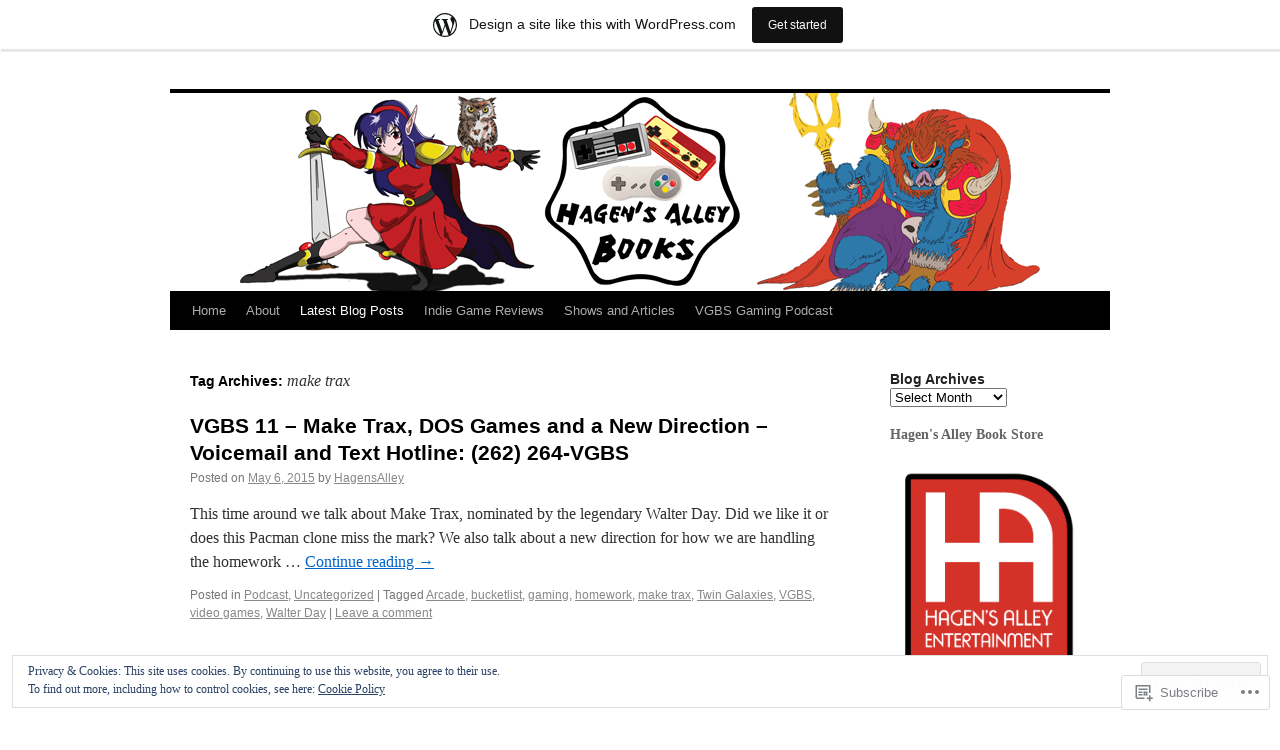

--- FILE ---
content_type: text/html; charset=UTF-8
request_url: https://hagensalley.wordpress.com/tag/make-trax/
body_size: 22058
content:
<!DOCTYPE html>
<html lang="en">
<head>
<meta charset="UTF-8" />
<title>
make trax | Hagens Alley &#8211; Gaming Books, Nintendo Switch Podcast &amp; OCD Retro Collecting</title>
<link rel="profile" href="https://gmpg.org/xfn/11" />
<link rel="stylesheet" type="text/css" media="all" href="https://s0.wp.com/wp-content/themes/pub/twentyten/style.css?m=1659017451i&amp;ver=20190507" />
<link rel="pingback" href="https://hagensalley.wordpress.com/xmlrpc.php">
<meta name='robots' content='max-image-preview:large' />
<link rel='dns-prefetch' href='//s0.wp.com' />
<link rel='dns-prefetch' href='//af.pubmine.com' />
<link rel="alternate" type="application/rss+xml" title="Hagens Alley - Gaming Books, Nintendo Switch Podcast &amp; OCD Retro Collecting &raquo; Feed" href="https://hagensalley.wordpress.com/feed/" />
<link rel="alternate" type="application/rss+xml" title="Hagens Alley - Gaming Books, Nintendo Switch Podcast &amp; OCD Retro Collecting &raquo; Comments Feed" href="https://hagensalley.wordpress.com/comments/feed/" />
<link rel="alternate" type="application/rss+xml" title="Hagens Alley - Gaming Books, Nintendo Switch Podcast &amp; OCD Retro Collecting &raquo; make trax Tag Feed" href="https://hagensalley.wordpress.com/tag/make-trax/feed/" />
	<script type="text/javascript">
		/* <![CDATA[ */
		function addLoadEvent(func) {
			var oldonload = window.onload;
			if (typeof window.onload != 'function') {
				window.onload = func;
			} else {
				window.onload = function () {
					oldonload();
					func();
				}
			}
		}
		/* ]]> */
	</script>
	<link crossorigin='anonymous' rel='stylesheet' id='all-css-0-1' href='/_static/??-eJxtjEsOwjAMRC9EMBUoiAXiLG6wojTOR7WjiNuTdoGEYDkz7w30alzJSlkhNVO5+ZAFenh6UgFqYy0xkGHsoJQqo5KA6Ivp6EQO8P+AQxzYQlrRRbOnH3zm4j9CwjWShuzNjCsM9LvZ5Ee6T1c72cvpZs/LG8VZRLg=&cssminify=yes' type='text/css' media='all' />
<style id='wp-emoji-styles-inline-css'>

	img.wp-smiley, img.emoji {
		display: inline !important;
		border: none !important;
		box-shadow: none !important;
		height: 1em !important;
		width: 1em !important;
		margin: 0 0.07em !important;
		vertical-align: -0.1em !important;
		background: none !important;
		padding: 0 !important;
	}
/*# sourceURL=wp-emoji-styles-inline-css */
</style>
<link crossorigin='anonymous' rel='stylesheet' id='all-css-2-1' href='/wp-content/plugins/gutenberg-core/v22.2.0/build/styles/block-library/style.css?m=1764855221i&cssminify=yes' type='text/css' media='all' />
<style id='wp-block-library-inline-css'>
.has-text-align-justify {
	text-align:justify;
}
.has-text-align-justify{text-align:justify;}

/*# sourceURL=wp-block-library-inline-css */
</style><style id='wp-block-paragraph-inline-css'>
.is-small-text{font-size:.875em}.is-regular-text{font-size:1em}.is-large-text{font-size:2.25em}.is-larger-text{font-size:3em}.has-drop-cap:not(:focus):first-letter{float:left;font-size:8.4em;font-style:normal;font-weight:100;line-height:.68;margin:.05em .1em 0 0;text-transform:uppercase}body.rtl .has-drop-cap:not(:focus):first-letter{float:none;margin-left:.1em}p.has-drop-cap.has-background{overflow:hidden}:root :where(p.has-background){padding:1.25em 2.375em}:where(p.has-text-color:not(.has-link-color)) a{color:inherit}p.has-text-align-left[style*="writing-mode:vertical-lr"],p.has-text-align-right[style*="writing-mode:vertical-rl"]{rotate:180deg}
/*# sourceURL=/wp-content/plugins/gutenberg-core/v22.2.0/build/styles/block-library/paragraph/style.css */
</style>
<style id='wp-block-heading-inline-css'>
h1:where(.wp-block-heading).has-background,h2:where(.wp-block-heading).has-background,h3:where(.wp-block-heading).has-background,h4:where(.wp-block-heading).has-background,h5:where(.wp-block-heading).has-background,h6:where(.wp-block-heading).has-background{padding:1.25em 2.375em}h1.has-text-align-left[style*=writing-mode]:where([style*=vertical-lr]),h1.has-text-align-right[style*=writing-mode]:where([style*=vertical-rl]),h2.has-text-align-left[style*=writing-mode]:where([style*=vertical-lr]),h2.has-text-align-right[style*=writing-mode]:where([style*=vertical-rl]),h3.has-text-align-left[style*=writing-mode]:where([style*=vertical-lr]),h3.has-text-align-right[style*=writing-mode]:where([style*=vertical-rl]),h4.has-text-align-left[style*=writing-mode]:where([style*=vertical-lr]),h4.has-text-align-right[style*=writing-mode]:where([style*=vertical-rl]),h5.has-text-align-left[style*=writing-mode]:where([style*=vertical-lr]),h5.has-text-align-right[style*=writing-mode]:where([style*=vertical-rl]),h6.has-text-align-left[style*=writing-mode]:where([style*=vertical-lr]),h6.has-text-align-right[style*=writing-mode]:where([style*=vertical-rl]){rotate:180deg}
/*# sourceURL=/wp-content/plugins/gutenberg-core/v22.2.0/build/styles/block-library/heading/style.css */
</style>
<style id='wp-block-image-inline-css'>
.wp-block-image>a,.wp-block-image>figure>a{display:inline-block}.wp-block-image img{box-sizing:border-box;height:auto;max-width:100%;vertical-align:bottom}@media not (prefers-reduced-motion){.wp-block-image img.hide{visibility:hidden}.wp-block-image img.show{animation:show-content-image .4s}}.wp-block-image[style*=border-radius] img,.wp-block-image[style*=border-radius]>a{border-radius:inherit}.wp-block-image.has-custom-border img{box-sizing:border-box}.wp-block-image.aligncenter{text-align:center}.wp-block-image.alignfull>a,.wp-block-image.alignwide>a{width:100%}.wp-block-image.alignfull img,.wp-block-image.alignwide img{height:auto;width:100%}.wp-block-image .aligncenter,.wp-block-image .alignleft,.wp-block-image .alignright,.wp-block-image.aligncenter,.wp-block-image.alignleft,.wp-block-image.alignright{display:table}.wp-block-image .aligncenter>figcaption,.wp-block-image .alignleft>figcaption,.wp-block-image .alignright>figcaption,.wp-block-image.aligncenter>figcaption,.wp-block-image.alignleft>figcaption,.wp-block-image.alignright>figcaption{caption-side:bottom;display:table-caption}.wp-block-image .alignleft{float:left;margin:.5em 1em .5em 0}.wp-block-image .alignright{float:right;margin:.5em 0 .5em 1em}.wp-block-image .aligncenter{margin-left:auto;margin-right:auto}.wp-block-image :where(figcaption){margin-bottom:1em;margin-top:.5em}.wp-block-image.is-style-circle-mask img{border-radius:9999px}@supports ((-webkit-mask-image:none) or (mask-image:none)) or (-webkit-mask-image:none){.wp-block-image.is-style-circle-mask img{border-radius:0;-webkit-mask-image:url('data:image/svg+xml;utf8,<svg viewBox="0 0 100 100" xmlns="http://www.w3.org/2000/svg"><circle cx="50" cy="50" r="50"/></svg>');mask-image:url('data:image/svg+xml;utf8,<svg viewBox="0 0 100 100" xmlns="http://www.w3.org/2000/svg"><circle cx="50" cy="50" r="50"/></svg>');mask-mode:alpha;-webkit-mask-position:center;mask-position:center;-webkit-mask-repeat:no-repeat;mask-repeat:no-repeat;-webkit-mask-size:contain;mask-size:contain}}:root :where(.wp-block-image.is-style-rounded img,.wp-block-image .is-style-rounded img){border-radius:9999px}.wp-block-image figure{margin:0}.wp-lightbox-container{display:flex;flex-direction:column;position:relative}.wp-lightbox-container img{cursor:zoom-in}.wp-lightbox-container img:hover+button{opacity:1}.wp-lightbox-container button{align-items:center;backdrop-filter:blur(16px) saturate(180%);background-color:#5a5a5a40;border:none;border-radius:4px;cursor:zoom-in;display:flex;height:20px;justify-content:center;opacity:0;padding:0;position:absolute;right:16px;text-align:center;top:16px;width:20px;z-index:100}@media not (prefers-reduced-motion){.wp-lightbox-container button{transition:opacity .2s ease}}.wp-lightbox-container button:focus-visible{outline:3px auto #5a5a5a40;outline:3px auto -webkit-focus-ring-color;outline-offset:3px}.wp-lightbox-container button:hover{cursor:pointer;opacity:1}.wp-lightbox-container button:focus{opacity:1}.wp-lightbox-container button:focus,.wp-lightbox-container button:hover,.wp-lightbox-container button:not(:hover):not(:active):not(.has-background){background-color:#5a5a5a40;border:none}.wp-lightbox-overlay{box-sizing:border-box;cursor:zoom-out;height:100vh;left:0;overflow:hidden;position:fixed;top:0;visibility:hidden;width:100%;z-index:100000}.wp-lightbox-overlay .close-button{align-items:center;cursor:pointer;display:flex;justify-content:center;min-height:40px;min-width:40px;padding:0;position:absolute;right:calc(env(safe-area-inset-right) + 16px);top:calc(env(safe-area-inset-top) + 16px);z-index:5000000}.wp-lightbox-overlay .close-button:focus,.wp-lightbox-overlay .close-button:hover,.wp-lightbox-overlay .close-button:not(:hover):not(:active):not(.has-background){background:none;border:none}.wp-lightbox-overlay .lightbox-image-container{height:var(--wp--lightbox-container-height);left:50%;overflow:hidden;position:absolute;top:50%;transform:translate(-50%,-50%);transform-origin:top left;width:var(--wp--lightbox-container-width);z-index:9999999999}.wp-lightbox-overlay .wp-block-image{align-items:center;box-sizing:border-box;display:flex;height:100%;justify-content:center;margin:0;position:relative;transform-origin:0 0;width:100%;z-index:3000000}.wp-lightbox-overlay .wp-block-image img{height:var(--wp--lightbox-image-height);min-height:var(--wp--lightbox-image-height);min-width:var(--wp--lightbox-image-width);width:var(--wp--lightbox-image-width)}.wp-lightbox-overlay .wp-block-image figcaption{display:none}.wp-lightbox-overlay button{background:none;border:none}.wp-lightbox-overlay .scrim{background-color:#fff;height:100%;opacity:.9;position:absolute;width:100%;z-index:2000000}.wp-lightbox-overlay.active{visibility:visible}@media not (prefers-reduced-motion){.wp-lightbox-overlay.active{animation:turn-on-visibility .25s both}.wp-lightbox-overlay.active img{animation:turn-on-visibility .35s both}.wp-lightbox-overlay.show-closing-animation:not(.active){animation:turn-off-visibility .35s both}.wp-lightbox-overlay.show-closing-animation:not(.active) img{animation:turn-off-visibility .25s both}.wp-lightbox-overlay.zoom.active{animation:none;opacity:1;visibility:visible}.wp-lightbox-overlay.zoom.active .lightbox-image-container{animation:lightbox-zoom-in .4s}.wp-lightbox-overlay.zoom.active .lightbox-image-container img{animation:none}.wp-lightbox-overlay.zoom.active .scrim{animation:turn-on-visibility .4s forwards}.wp-lightbox-overlay.zoom.show-closing-animation:not(.active){animation:none}.wp-lightbox-overlay.zoom.show-closing-animation:not(.active) .lightbox-image-container{animation:lightbox-zoom-out .4s}.wp-lightbox-overlay.zoom.show-closing-animation:not(.active) .lightbox-image-container img{animation:none}.wp-lightbox-overlay.zoom.show-closing-animation:not(.active) .scrim{animation:turn-off-visibility .4s forwards}}@keyframes show-content-image{0%{visibility:hidden}99%{visibility:hidden}to{visibility:visible}}@keyframes turn-on-visibility{0%{opacity:0}to{opacity:1}}@keyframes turn-off-visibility{0%{opacity:1;visibility:visible}99%{opacity:0;visibility:visible}to{opacity:0;visibility:hidden}}@keyframes lightbox-zoom-in{0%{transform:translate(calc((-100vw + var(--wp--lightbox-scrollbar-width))/2 + var(--wp--lightbox-initial-left-position)),calc(-50vh + var(--wp--lightbox-initial-top-position))) scale(var(--wp--lightbox-scale))}to{transform:translate(-50%,-50%) scale(1)}}@keyframes lightbox-zoom-out{0%{transform:translate(-50%,-50%) scale(1);visibility:visible}99%{visibility:visible}to{transform:translate(calc((-100vw + var(--wp--lightbox-scrollbar-width))/2 + var(--wp--lightbox-initial-left-position)),calc(-50vh + var(--wp--lightbox-initial-top-position))) scale(var(--wp--lightbox-scale));visibility:hidden}}
/*# sourceURL=/wp-content/plugins/gutenberg-core/v22.2.0/build/styles/block-library/image/style.css */
</style>
<style id='wp-block-image-theme-inline-css'>
:root :where(.wp-block-image figcaption){color:#555;font-size:13px;text-align:center}.is-dark-theme :root :where(.wp-block-image figcaption){color:#ffffffa6}.wp-block-image{margin:0 0 1em}
/*# sourceURL=/wp-content/plugins/gutenberg-core/v22.2.0/build/styles/block-library/image/theme.css */
</style>
<style id='global-styles-inline-css'>
:root{--wp--preset--aspect-ratio--square: 1;--wp--preset--aspect-ratio--4-3: 4/3;--wp--preset--aspect-ratio--3-4: 3/4;--wp--preset--aspect-ratio--3-2: 3/2;--wp--preset--aspect-ratio--2-3: 2/3;--wp--preset--aspect-ratio--16-9: 16/9;--wp--preset--aspect-ratio--9-16: 9/16;--wp--preset--color--black: #000;--wp--preset--color--cyan-bluish-gray: #abb8c3;--wp--preset--color--white: #fff;--wp--preset--color--pale-pink: #f78da7;--wp--preset--color--vivid-red: #cf2e2e;--wp--preset--color--luminous-vivid-orange: #ff6900;--wp--preset--color--luminous-vivid-amber: #fcb900;--wp--preset--color--light-green-cyan: #7bdcb5;--wp--preset--color--vivid-green-cyan: #00d084;--wp--preset--color--pale-cyan-blue: #8ed1fc;--wp--preset--color--vivid-cyan-blue: #0693e3;--wp--preset--color--vivid-purple: #9b51e0;--wp--preset--color--blue: #0066cc;--wp--preset--color--medium-gray: #666;--wp--preset--color--light-gray: #f1f1f1;--wp--preset--gradient--vivid-cyan-blue-to-vivid-purple: linear-gradient(135deg,rgb(6,147,227) 0%,rgb(155,81,224) 100%);--wp--preset--gradient--light-green-cyan-to-vivid-green-cyan: linear-gradient(135deg,rgb(122,220,180) 0%,rgb(0,208,130) 100%);--wp--preset--gradient--luminous-vivid-amber-to-luminous-vivid-orange: linear-gradient(135deg,rgb(252,185,0) 0%,rgb(255,105,0) 100%);--wp--preset--gradient--luminous-vivid-orange-to-vivid-red: linear-gradient(135deg,rgb(255,105,0) 0%,rgb(207,46,46) 100%);--wp--preset--gradient--very-light-gray-to-cyan-bluish-gray: linear-gradient(135deg,rgb(238,238,238) 0%,rgb(169,184,195) 100%);--wp--preset--gradient--cool-to-warm-spectrum: linear-gradient(135deg,rgb(74,234,220) 0%,rgb(151,120,209) 20%,rgb(207,42,186) 40%,rgb(238,44,130) 60%,rgb(251,105,98) 80%,rgb(254,248,76) 100%);--wp--preset--gradient--blush-light-purple: linear-gradient(135deg,rgb(255,206,236) 0%,rgb(152,150,240) 100%);--wp--preset--gradient--blush-bordeaux: linear-gradient(135deg,rgb(254,205,165) 0%,rgb(254,45,45) 50%,rgb(107,0,62) 100%);--wp--preset--gradient--luminous-dusk: linear-gradient(135deg,rgb(255,203,112) 0%,rgb(199,81,192) 50%,rgb(65,88,208) 100%);--wp--preset--gradient--pale-ocean: linear-gradient(135deg,rgb(255,245,203) 0%,rgb(182,227,212) 50%,rgb(51,167,181) 100%);--wp--preset--gradient--electric-grass: linear-gradient(135deg,rgb(202,248,128) 0%,rgb(113,206,126) 100%);--wp--preset--gradient--midnight: linear-gradient(135deg,rgb(2,3,129) 0%,rgb(40,116,252) 100%);--wp--preset--font-size--small: 13px;--wp--preset--font-size--medium: 20px;--wp--preset--font-size--large: 36px;--wp--preset--font-size--x-large: 42px;--wp--preset--font-family--albert-sans: 'Albert Sans', sans-serif;--wp--preset--font-family--alegreya: Alegreya, serif;--wp--preset--font-family--arvo: Arvo, serif;--wp--preset--font-family--bodoni-moda: 'Bodoni Moda', serif;--wp--preset--font-family--bricolage-grotesque: 'Bricolage Grotesque', sans-serif;--wp--preset--font-family--cabin: Cabin, sans-serif;--wp--preset--font-family--chivo: Chivo, sans-serif;--wp--preset--font-family--commissioner: Commissioner, sans-serif;--wp--preset--font-family--cormorant: Cormorant, serif;--wp--preset--font-family--courier-prime: 'Courier Prime', monospace;--wp--preset--font-family--crimson-pro: 'Crimson Pro', serif;--wp--preset--font-family--dm-mono: 'DM Mono', monospace;--wp--preset--font-family--dm-sans: 'DM Sans', sans-serif;--wp--preset--font-family--dm-serif-display: 'DM Serif Display', serif;--wp--preset--font-family--domine: Domine, serif;--wp--preset--font-family--eb-garamond: 'EB Garamond', serif;--wp--preset--font-family--epilogue: Epilogue, sans-serif;--wp--preset--font-family--fahkwang: Fahkwang, sans-serif;--wp--preset--font-family--figtree: Figtree, sans-serif;--wp--preset--font-family--fira-sans: 'Fira Sans', sans-serif;--wp--preset--font-family--fjalla-one: 'Fjalla One', sans-serif;--wp--preset--font-family--fraunces: Fraunces, serif;--wp--preset--font-family--gabarito: Gabarito, system-ui;--wp--preset--font-family--ibm-plex-mono: 'IBM Plex Mono', monospace;--wp--preset--font-family--ibm-plex-sans: 'IBM Plex Sans', sans-serif;--wp--preset--font-family--ibarra-real-nova: 'Ibarra Real Nova', serif;--wp--preset--font-family--instrument-serif: 'Instrument Serif', serif;--wp--preset--font-family--inter: Inter, sans-serif;--wp--preset--font-family--josefin-sans: 'Josefin Sans', sans-serif;--wp--preset--font-family--jost: Jost, sans-serif;--wp--preset--font-family--libre-baskerville: 'Libre Baskerville', serif;--wp--preset--font-family--libre-franklin: 'Libre Franklin', sans-serif;--wp--preset--font-family--literata: Literata, serif;--wp--preset--font-family--lora: Lora, serif;--wp--preset--font-family--merriweather: Merriweather, serif;--wp--preset--font-family--montserrat: Montserrat, sans-serif;--wp--preset--font-family--newsreader: Newsreader, serif;--wp--preset--font-family--noto-sans-mono: 'Noto Sans Mono', sans-serif;--wp--preset--font-family--nunito: Nunito, sans-serif;--wp--preset--font-family--open-sans: 'Open Sans', sans-serif;--wp--preset--font-family--overpass: Overpass, sans-serif;--wp--preset--font-family--pt-serif: 'PT Serif', serif;--wp--preset--font-family--petrona: Petrona, serif;--wp--preset--font-family--piazzolla: Piazzolla, serif;--wp--preset--font-family--playfair-display: 'Playfair Display', serif;--wp--preset--font-family--plus-jakarta-sans: 'Plus Jakarta Sans', sans-serif;--wp--preset--font-family--poppins: Poppins, sans-serif;--wp--preset--font-family--raleway: Raleway, sans-serif;--wp--preset--font-family--roboto: Roboto, sans-serif;--wp--preset--font-family--roboto-slab: 'Roboto Slab', serif;--wp--preset--font-family--rubik: Rubik, sans-serif;--wp--preset--font-family--rufina: Rufina, serif;--wp--preset--font-family--sora: Sora, sans-serif;--wp--preset--font-family--source-sans-3: 'Source Sans 3', sans-serif;--wp--preset--font-family--source-serif-4: 'Source Serif 4', serif;--wp--preset--font-family--space-mono: 'Space Mono', monospace;--wp--preset--font-family--syne: Syne, sans-serif;--wp--preset--font-family--texturina: Texturina, serif;--wp--preset--font-family--urbanist: Urbanist, sans-serif;--wp--preset--font-family--work-sans: 'Work Sans', sans-serif;--wp--preset--spacing--20: 0.44rem;--wp--preset--spacing--30: 0.67rem;--wp--preset--spacing--40: 1rem;--wp--preset--spacing--50: 1.5rem;--wp--preset--spacing--60: 2.25rem;--wp--preset--spacing--70: 3.38rem;--wp--preset--spacing--80: 5.06rem;--wp--preset--shadow--natural: 6px 6px 9px rgba(0, 0, 0, 0.2);--wp--preset--shadow--deep: 12px 12px 50px rgba(0, 0, 0, 0.4);--wp--preset--shadow--sharp: 6px 6px 0px rgba(0, 0, 0, 0.2);--wp--preset--shadow--outlined: 6px 6px 0px -3px rgb(255, 255, 255), 6px 6px rgb(0, 0, 0);--wp--preset--shadow--crisp: 6px 6px 0px rgb(0, 0, 0);}:where(.is-layout-flex){gap: 0.5em;}:where(.is-layout-grid){gap: 0.5em;}body .is-layout-flex{display: flex;}.is-layout-flex{flex-wrap: wrap;align-items: center;}.is-layout-flex > :is(*, div){margin: 0;}body .is-layout-grid{display: grid;}.is-layout-grid > :is(*, div){margin: 0;}:where(.wp-block-columns.is-layout-flex){gap: 2em;}:where(.wp-block-columns.is-layout-grid){gap: 2em;}:where(.wp-block-post-template.is-layout-flex){gap: 1.25em;}:where(.wp-block-post-template.is-layout-grid){gap: 1.25em;}.has-black-color{color: var(--wp--preset--color--black) !important;}.has-cyan-bluish-gray-color{color: var(--wp--preset--color--cyan-bluish-gray) !important;}.has-white-color{color: var(--wp--preset--color--white) !important;}.has-pale-pink-color{color: var(--wp--preset--color--pale-pink) !important;}.has-vivid-red-color{color: var(--wp--preset--color--vivid-red) !important;}.has-luminous-vivid-orange-color{color: var(--wp--preset--color--luminous-vivid-orange) !important;}.has-luminous-vivid-amber-color{color: var(--wp--preset--color--luminous-vivid-amber) !important;}.has-light-green-cyan-color{color: var(--wp--preset--color--light-green-cyan) !important;}.has-vivid-green-cyan-color{color: var(--wp--preset--color--vivid-green-cyan) !important;}.has-pale-cyan-blue-color{color: var(--wp--preset--color--pale-cyan-blue) !important;}.has-vivid-cyan-blue-color{color: var(--wp--preset--color--vivid-cyan-blue) !important;}.has-vivid-purple-color{color: var(--wp--preset--color--vivid-purple) !important;}.has-black-background-color{background-color: var(--wp--preset--color--black) !important;}.has-cyan-bluish-gray-background-color{background-color: var(--wp--preset--color--cyan-bluish-gray) !important;}.has-white-background-color{background-color: var(--wp--preset--color--white) !important;}.has-pale-pink-background-color{background-color: var(--wp--preset--color--pale-pink) !important;}.has-vivid-red-background-color{background-color: var(--wp--preset--color--vivid-red) !important;}.has-luminous-vivid-orange-background-color{background-color: var(--wp--preset--color--luminous-vivid-orange) !important;}.has-luminous-vivid-amber-background-color{background-color: var(--wp--preset--color--luminous-vivid-amber) !important;}.has-light-green-cyan-background-color{background-color: var(--wp--preset--color--light-green-cyan) !important;}.has-vivid-green-cyan-background-color{background-color: var(--wp--preset--color--vivid-green-cyan) !important;}.has-pale-cyan-blue-background-color{background-color: var(--wp--preset--color--pale-cyan-blue) !important;}.has-vivid-cyan-blue-background-color{background-color: var(--wp--preset--color--vivid-cyan-blue) !important;}.has-vivid-purple-background-color{background-color: var(--wp--preset--color--vivid-purple) !important;}.has-black-border-color{border-color: var(--wp--preset--color--black) !important;}.has-cyan-bluish-gray-border-color{border-color: var(--wp--preset--color--cyan-bluish-gray) !important;}.has-white-border-color{border-color: var(--wp--preset--color--white) !important;}.has-pale-pink-border-color{border-color: var(--wp--preset--color--pale-pink) !important;}.has-vivid-red-border-color{border-color: var(--wp--preset--color--vivid-red) !important;}.has-luminous-vivid-orange-border-color{border-color: var(--wp--preset--color--luminous-vivid-orange) !important;}.has-luminous-vivid-amber-border-color{border-color: var(--wp--preset--color--luminous-vivid-amber) !important;}.has-light-green-cyan-border-color{border-color: var(--wp--preset--color--light-green-cyan) !important;}.has-vivid-green-cyan-border-color{border-color: var(--wp--preset--color--vivid-green-cyan) !important;}.has-pale-cyan-blue-border-color{border-color: var(--wp--preset--color--pale-cyan-blue) !important;}.has-vivid-cyan-blue-border-color{border-color: var(--wp--preset--color--vivid-cyan-blue) !important;}.has-vivid-purple-border-color{border-color: var(--wp--preset--color--vivid-purple) !important;}.has-vivid-cyan-blue-to-vivid-purple-gradient-background{background: var(--wp--preset--gradient--vivid-cyan-blue-to-vivid-purple) !important;}.has-light-green-cyan-to-vivid-green-cyan-gradient-background{background: var(--wp--preset--gradient--light-green-cyan-to-vivid-green-cyan) !important;}.has-luminous-vivid-amber-to-luminous-vivid-orange-gradient-background{background: var(--wp--preset--gradient--luminous-vivid-amber-to-luminous-vivid-orange) !important;}.has-luminous-vivid-orange-to-vivid-red-gradient-background{background: var(--wp--preset--gradient--luminous-vivid-orange-to-vivid-red) !important;}.has-very-light-gray-to-cyan-bluish-gray-gradient-background{background: var(--wp--preset--gradient--very-light-gray-to-cyan-bluish-gray) !important;}.has-cool-to-warm-spectrum-gradient-background{background: var(--wp--preset--gradient--cool-to-warm-spectrum) !important;}.has-blush-light-purple-gradient-background{background: var(--wp--preset--gradient--blush-light-purple) !important;}.has-blush-bordeaux-gradient-background{background: var(--wp--preset--gradient--blush-bordeaux) !important;}.has-luminous-dusk-gradient-background{background: var(--wp--preset--gradient--luminous-dusk) !important;}.has-pale-ocean-gradient-background{background: var(--wp--preset--gradient--pale-ocean) !important;}.has-electric-grass-gradient-background{background: var(--wp--preset--gradient--electric-grass) !important;}.has-midnight-gradient-background{background: var(--wp--preset--gradient--midnight) !important;}.has-small-font-size{font-size: var(--wp--preset--font-size--small) !important;}.has-medium-font-size{font-size: var(--wp--preset--font-size--medium) !important;}.has-large-font-size{font-size: var(--wp--preset--font-size--large) !important;}.has-x-large-font-size{font-size: var(--wp--preset--font-size--x-large) !important;}.has-albert-sans-font-family{font-family: var(--wp--preset--font-family--albert-sans) !important;}.has-alegreya-font-family{font-family: var(--wp--preset--font-family--alegreya) !important;}.has-arvo-font-family{font-family: var(--wp--preset--font-family--arvo) !important;}.has-bodoni-moda-font-family{font-family: var(--wp--preset--font-family--bodoni-moda) !important;}.has-bricolage-grotesque-font-family{font-family: var(--wp--preset--font-family--bricolage-grotesque) !important;}.has-cabin-font-family{font-family: var(--wp--preset--font-family--cabin) !important;}.has-chivo-font-family{font-family: var(--wp--preset--font-family--chivo) !important;}.has-commissioner-font-family{font-family: var(--wp--preset--font-family--commissioner) !important;}.has-cormorant-font-family{font-family: var(--wp--preset--font-family--cormorant) !important;}.has-courier-prime-font-family{font-family: var(--wp--preset--font-family--courier-prime) !important;}.has-crimson-pro-font-family{font-family: var(--wp--preset--font-family--crimson-pro) !important;}.has-dm-mono-font-family{font-family: var(--wp--preset--font-family--dm-mono) !important;}.has-dm-sans-font-family{font-family: var(--wp--preset--font-family--dm-sans) !important;}.has-dm-serif-display-font-family{font-family: var(--wp--preset--font-family--dm-serif-display) !important;}.has-domine-font-family{font-family: var(--wp--preset--font-family--domine) !important;}.has-eb-garamond-font-family{font-family: var(--wp--preset--font-family--eb-garamond) !important;}.has-epilogue-font-family{font-family: var(--wp--preset--font-family--epilogue) !important;}.has-fahkwang-font-family{font-family: var(--wp--preset--font-family--fahkwang) !important;}.has-figtree-font-family{font-family: var(--wp--preset--font-family--figtree) !important;}.has-fira-sans-font-family{font-family: var(--wp--preset--font-family--fira-sans) !important;}.has-fjalla-one-font-family{font-family: var(--wp--preset--font-family--fjalla-one) !important;}.has-fraunces-font-family{font-family: var(--wp--preset--font-family--fraunces) !important;}.has-gabarito-font-family{font-family: var(--wp--preset--font-family--gabarito) !important;}.has-ibm-plex-mono-font-family{font-family: var(--wp--preset--font-family--ibm-plex-mono) !important;}.has-ibm-plex-sans-font-family{font-family: var(--wp--preset--font-family--ibm-plex-sans) !important;}.has-ibarra-real-nova-font-family{font-family: var(--wp--preset--font-family--ibarra-real-nova) !important;}.has-instrument-serif-font-family{font-family: var(--wp--preset--font-family--instrument-serif) !important;}.has-inter-font-family{font-family: var(--wp--preset--font-family--inter) !important;}.has-josefin-sans-font-family{font-family: var(--wp--preset--font-family--josefin-sans) !important;}.has-jost-font-family{font-family: var(--wp--preset--font-family--jost) !important;}.has-libre-baskerville-font-family{font-family: var(--wp--preset--font-family--libre-baskerville) !important;}.has-libre-franklin-font-family{font-family: var(--wp--preset--font-family--libre-franklin) !important;}.has-literata-font-family{font-family: var(--wp--preset--font-family--literata) !important;}.has-lora-font-family{font-family: var(--wp--preset--font-family--lora) !important;}.has-merriweather-font-family{font-family: var(--wp--preset--font-family--merriweather) !important;}.has-montserrat-font-family{font-family: var(--wp--preset--font-family--montserrat) !important;}.has-newsreader-font-family{font-family: var(--wp--preset--font-family--newsreader) !important;}.has-noto-sans-mono-font-family{font-family: var(--wp--preset--font-family--noto-sans-mono) !important;}.has-nunito-font-family{font-family: var(--wp--preset--font-family--nunito) !important;}.has-open-sans-font-family{font-family: var(--wp--preset--font-family--open-sans) !important;}.has-overpass-font-family{font-family: var(--wp--preset--font-family--overpass) !important;}.has-pt-serif-font-family{font-family: var(--wp--preset--font-family--pt-serif) !important;}.has-petrona-font-family{font-family: var(--wp--preset--font-family--petrona) !important;}.has-piazzolla-font-family{font-family: var(--wp--preset--font-family--piazzolla) !important;}.has-playfair-display-font-family{font-family: var(--wp--preset--font-family--playfair-display) !important;}.has-plus-jakarta-sans-font-family{font-family: var(--wp--preset--font-family--plus-jakarta-sans) !important;}.has-poppins-font-family{font-family: var(--wp--preset--font-family--poppins) !important;}.has-raleway-font-family{font-family: var(--wp--preset--font-family--raleway) !important;}.has-roboto-font-family{font-family: var(--wp--preset--font-family--roboto) !important;}.has-roboto-slab-font-family{font-family: var(--wp--preset--font-family--roboto-slab) !important;}.has-rubik-font-family{font-family: var(--wp--preset--font-family--rubik) !important;}.has-rufina-font-family{font-family: var(--wp--preset--font-family--rufina) !important;}.has-sora-font-family{font-family: var(--wp--preset--font-family--sora) !important;}.has-source-sans-3-font-family{font-family: var(--wp--preset--font-family--source-sans-3) !important;}.has-source-serif-4-font-family{font-family: var(--wp--preset--font-family--source-serif-4) !important;}.has-space-mono-font-family{font-family: var(--wp--preset--font-family--space-mono) !important;}.has-syne-font-family{font-family: var(--wp--preset--font-family--syne) !important;}.has-texturina-font-family{font-family: var(--wp--preset--font-family--texturina) !important;}.has-urbanist-font-family{font-family: var(--wp--preset--font-family--urbanist) !important;}.has-work-sans-font-family{font-family: var(--wp--preset--font-family--work-sans) !important;}
/*# sourceURL=global-styles-inline-css */
</style>

<style id='classic-theme-styles-inline-css'>
/*! This file is auto-generated */
.wp-block-button__link{color:#fff;background-color:#32373c;border-radius:9999px;box-shadow:none;text-decoration:none;padding:calc(.667em + 2px) calc(1.333em + 2px);font-size:1.125em}.wp-block-file__button{background:#32373c;color:#fff;text-decoration:none}
/*# sourceURL=/wp-includes/css/classic-themes.min.css */
</style>
<link crossorigin='anonymous' rel='stylesheet' id='all-css-4-1' href='/_static/??-eJyNkNFuwjAMRX8I12qHtu4B8S1J8YpZ0kSx24q/x8AERUiMl8i+usfxNc4ZujQoDYo5jD0Pgl3yIXW/gk1Vt1UNwjEHgkJTtcYdi94cIHoMVHUiK1wMiiPcZxUyPWanZ0ekHTsKFM32CpuzMeB9LiQC9kYeI+jeQHnirjLm0aPOJhxNxeuC73kvKeDy5xMQ2CNNVvnCSuAyo9o58C/T46CF8d/LFLIVeyt7NNeifQX1lMCCOeU0PDTwExyXM7qNm/qzrduPpvn+OpwAfMSz+Q==&cssminify=yes' type='text/css' media='all' />
<style id='jetpack-global-styles-frontend-style-inline-css'>
:root { --font-headings: unset; --font-base: unset; --font-headings-default: -apple-system,BlinkMacSystemFont,"Segoe UI",Roboto,Oxygen-Sans,Ubuntu,Cantarell,"Helvetica Neue",sans-serif; --font-base-default: -apple-system,BlinkMacSystemFont,"Segoe UI",Roboto,Oxygen-Sans,Ubuntu,Cantarell,"Helvetica Neue",sans-serif;}
/*# sourceURL=jetpack-global-styles-frontend-style-inline-css */
</style>
<link crossorigin='anonymous' rel='stylesheet' id='all-css-6-1' href='/_static/??-eJyNjcsKAjEMRX/IGtQZBxfip0hMS9sxTYppGfx7H7gRN+7ugcs5sFRHKi1Ig9Jd5R6zGMyhVaTrh8G6QFHfORhYwlvw6P39PbPENZmt4G/ROQuBKWVkxxrVvuBH1lIoz2waILJekF+HUzlupnG3nQ77YZwfuRJIaQ==&cssminify=yes' type='text/css' media='all' />
<script type="text/javascript" id="wpcom-actionbar-placeholder-js-extra">
/* <![CDATA[ */
var actionbardata = {"siteID":"44004598","postID":"0","siteURL":"https://hagensalley.wordpress.com","xhrURL":"https://hagensalley.wordpress.com/wp-admin/admin-ajax.php","nonce":"555bcfbc13","isLoggedIn":"","statusMessage":"","subsEmailDefault":"instantly","proxyScriptUrl":"https://s0.wp.com/wp-content/js/wpcom-proxy-request.js?m=1513050504i&amp;ver=20211021","i18n":{"followedText":"New posts from this site will now appear in your \u003Ca href=\"https://wordpress.com/reader\"\u003EReader\u003C/a\u003E","foldBar":"Collapse this bar","unfoldBar":"Expand this bar","shortLinkCopied":"Shortlink copied to clipboard."}};
//# sourceURL=wpcom-actionbar-placeholder-js-extra
/* ]]> */
</script>
<script type="text/javascript" id="jetpack-mu-wpcom-settings-js-before">
/* <![CDATA[ */
var JETPACK_MU_WPCOM_SETTINGS = {"assetsUrl":"https://s0.wp.com/wp-content/mu-plugins/jetpack-mu-wpcom-plugin/sun/jetpack_vendor/automattic/jetpack-mu-wpcom/src/build/"};
//# sourceURL=jetpack-mu-wpcom-settings-js-before
/* ]]> */
</script>
<script crossorigin='anonymous' type='text/javascript'  src='/_static/??/wp-content/js/rlt-proxy.js,/wp-content/blog-plugins/wordads-classes/js/cmp/v2/cmp-non-gdpr.js?m=1720530689j'></script>
<script type="text/javascript" id="rlt-proxy-js-after">
/* <![CDATA[ */
	rltInitialize( {"token":null,"iframeOrigins":["https:\/\/widgets.wp.com"]} );
//# sourceURL=rlt-proxy-js-after
/* ]]> */
</script>
<link rel="EditURI" type="application/rsd+xml" title="RSD" href="https://hagensalley.wordpress.com/xmlrpc.php?rsd" />
<meta name="generator" content="WordPress.com" />

<!-- Jetpack Open Graph Tags -->
<meta property="og:type" content="website" />
<meta property="og:title" content="make trax &#8211; Hagens Alley &#8211; Gaming Books, Nintendo Switch Podcast &amp; OCD Retro Collecting" />
<meta property="og:url" content="https://hagensalley.wordpress.com/tag/make-trax/" />
<meta property="og:site_name" content="Hagens Alley - Gaming Books, Nintendo Switch Podcast &amp; OCD Retro Collecting" />
<meta property="og:image" content="https://hagensalley.wordpress.com/wp-content/uploads/2019/09/cropped-hagens-alley-logo-new.png?w=200" />
<meta property="og:image:width" content="200" />
<meta property="og:image:height" content="200" />
<meta property="og:image:alt" content="" />
<meta property="og:locale" content="en_US" />
<meta property="fb:app_id" content="249643311490" />
<meta name="twitter:creator" content="@GamingVgbs" />
<meta name="twitter:site" content="@GamingVgbs" />

<!-- End Jetpack Open Graph Tags -->
<link rel='openid.server' href='https://hagensalley.wordpress.com/?openidserver=1' />
<link rel='openid.delegate' href='https://hagensalley.wordpress.com/' />
<link rel="search" type="application/opensearchdescription+xml" href="https://hagensalley.wordpress.com/osd.xml" title="Hagens Alley - Gaming Books, Nintendo Switch Podcast &#38; OCD Retro Collecting" />
<link rel="search" type="application/opensearchdescription+xml" href="https://s1.wp.com/opensearch.xml" title="WordPress.com" />
<meta name="theme-color" content="#ffffff" />
		<style type="text/css">
			.recentcomments a {
				display: inline !important;
				padding: 0 !important;
				margin: 0 !important;
			}

			table.recentcommentsavatartop img.avatar, table.recentcommentsavatarend img.avatar {
				border: 0px;
				margin: 0;
			}

			table.recentcommentsavatartop a, table.recentcommentsavatarend a {
				border: 0px !important;
				background-color: transparent !important;
			}

			td.recentcommentsavatarend, td.recentcommentsavatartop {
				padding: 0px 0px 1px 0px;
				margin: 0px;
			}

			td.recentcommentstextend {
				border: none !important;
				padding: 0px 0px 2px 10px;
			}

			.rtl td.recentcommentstextend {
				padding: 0px 10px 2px 0px;
			}

			td.recentcommentstexttop {
				border: none;
				padding: 0px 0px 0px 10px;
			}

			.rtl td.recentcommentstexttop {
				padding: 0px 10px 0px 0px;
			}
		</style>
		<style type="text/css">
.upcoming-events li {
	margin-bottom: 10px;
}
.upcoming-events li span {
	display: block;
}
</style>
		<meta name="description" content="Posts about make trax written by HagensAlley" />
		<style type="text/css" id="twentyten-header-css">
					#header {
			    padding: 20px 0 0;
			}
			#site-title,
			#site-description {
				position: absolute !important;
				clip: rect(1px 1px 1px 1px); /* IE6, IE7 */
				clip: rect(1px, 1px, 1px, 1px);
			}
				</style>
	<style type="text/css" id="custom-background-css">
body.custom-background { background-color: #ffffff; }
</style>
	<script type="text/javascript">
/* <![CDATA[ */
var wa_client = {}; wa_client.cmd = []; wa_client.config = { 'blog_id': 44004598, 'blog_language': 'en', 'is_wordads': false, 'hosting_type': 0, 'afp_account_id': null, 'afp_host_id': 5038568878849053, 'theme': 'pub/twentyten', '_': { 'title': 'Advertisement', 'privacy_settings': 'Privacy Settings' }, 'formats': [ 'belowpost', 'bottom_sticky', 'sidebar_sticky_right', 'sidebar', 'gutenberg_rectangle', 'gutenberg_leaderboard', 'gutenberg_mobile_leaderboard', 'gutenberg_skyscraper' ] };
/* ]]> */
</script>
		<script type="text/javascript">

			window.doNotSellCallback = function() {

				var linkElements = [
					'a[href="https://wordpress.com/?ref=footer_blog"]',
					'a[href="https://wordpress.com/?ref=footer_website"]',
					'a[href="https://wordpress.com/?ref=vertical_footer"]',
					'a[href^="https://wordpress.com/?ref=footer_segment_"]',
				].join(',');

				var dnsLink = document.createElement( 'a' );
				dnsLink.href = 'https://wordpress.com/advertising-program-optout/';
				dnsLink.classList.add( 'do-not-sell-link' );
				dnsLink.rel = 'nofollow';
				dnsLink.style.marginLeft = '0.5em';
				dnsLink.textContent = 'Do Not Sell or Share My Personal Information';

				var creditLinks = document.querySelectorAll( linkElements );

				if ( 0 === creditLinks.length ) {
					return false;
				}

				Array.prototype.forEach.call( creditLinks, function( el ) {
					el.insertAdjacentElement( 'afterend', dnsLink );
				});

				return true;
			};

		</script>
		<style type="text/css" id="custom-colors-css">#access ul li.current_page_item > a, #access ul li.current_page_parent > a, #access ul li.current-menu-ancestor > a, #access ul li.current-menu-item > a, #access ul li.current-menu-parent > a { color: #FFFFFF;}
#access li:hover > a, #access ul ul *:hover > a { fg2: #ffffff;}
#access a { color: #AAAAAA;}
.entry-meta a:link, .entry-utility a:link { color: #888888;}
body { background-color: #ffffff;}
#access, #access ul ul a { background-color: #000000;}
#access li:hover > a, #access ul ul *:hover > a { background-color: #333333;}
a:link, a:visited, .jetpack_widget_social_icons a:visited, .widget_wpcom_social_media_icons_widget a:visited { color: #0066CC;}
.home .sticky { background-color: #0066cc;}
.home .sticky { background-color: rgba( 0, 102, 204, 0.05 );}
.home .sticky .page-link a { background-color: #0066cc;}
.home .sticky .page-link a { background-color: rgba( 0, 102, 204, 0.2 );}
a:hover, a:focus, a:active { color: #D91B02;}
.entry-title a:active, .entry-title a:hover { color: #D91B02;}
.page-title a:active, .page-title a:hover { color: #D91B02;}
.entry-meta a:hover, .entry-utility a:hover { color: #D91B02;}
.navigation a:active, .navigation a:hover { color: #D91B02;}
.comment-meta a:active, .comment-meta a:hover { color: #D91B02;}
.reply a:hover, a.comment-edit-link:hover { color: #D91B02;}
.page-link a:active, .page-link a:hover { color: #D91B02;}
</style>
<link rel="icon" href="https://hagensalley.wordpress.com/wp-content/uploads/2019/09/cropped-hagens-alley-logo-new.png?w=32" sizes="32x32" />
<link rel="icon" href="https://hagensalley.wordpress.com/wp-content/uploads/2019/09/cropped-hagens-alley-logo-new.png?w=192" sizes="192x192" />
<link rel="apple-touch-icon" href="https://hagensalley.wordpress.com/wp-content/uploads/2019/09/cropped-hagens-alley-logo-new.png?w=180" />
<meta name="msapplication-TileImage" content="https://hagensalley.wordpress.com/wp-content/uploads/2019/09/cropped-hagens-alley-logo-new.png?w=270" />
<script type="text/javascript">
	window.google_analytics_uacct = "UA-52447-2";
</script>

<script type="text/javascript">
	var _gaq = _gaq || [];
	_gaq.push(['_setAccount', 'UA-52447-2']);
	_gaq.push(['_gat._anonymizeIp']);
	_gaq.push(['_setDomainName', 'wordpress.com']);
	_gaq.push(['_initData']);
	_gaq.push(['_trackPageview']);

	(function() {
		var ga = document.createElement('script'); ga.type = 'text/javascript'; ga.async = true;
		ga.src = ('https:' == document.location.protocol ? 'https://ssl' : 'http://www') + '.google-analytics.com/ga.js';
		(document.getElementsByTagName('head')[0] || document.getElementsByTagName('body')[0]).appendChild(ga);
	})();
</script>
<link crossorigin='anonymous' rel='stylesheet' id='all-css-0-3' href='/wp-content/mu-plugins/jetpack-plugin/sun/modules/widgets/top-posts/style.css?m=1753279645i&cssminify=yes' type='text/css' media='all' />
</head>

<body class="archive tag tag-make-trax tag-83700320 custom-background wp-theme-pubtwentyten customizer-styles-applied jetpack-reblog-enabled has-marketing-bar has-marketing-bar-theme-twenty-ten">
<div id="wrapper" class="hfeed">
	<div id="header">
		<div id="masthead">
			<div id="branding" role="banner">
								<div id="site-title">
					<span>
						<a href="https://hagensalley.wordpress.com/" title="Hagens Alley &#8211; Gaming Books, Nintendo Switch Podcast &amp; OCD Retro Collecting" rel="home">Hagens Alley &#8211; Gaming Books, Nintendo Switch Podcast &amp; OCD Retro Collecting</a>
					</span>
				</div>
				<div id="site-description">Come join my madness</div>

									<a class="home-link" href="https://hagensalley.wordpress.com/" title="Hagens Alley &#8211; Gaming Books, Nintendo Switch Podcast &amp; OCD Retro Collecting" rel="home">
						<img src="https://hagensalley.wordpress.com/wp-content/uploads/2016/11/cropped-hagensbanner2.png" width="940" height="198" alt="" />
					</a>
								</div><!-- #branding -->

			<div id="access" role="navigation">
								<div class="skip-link screen-reader-text"><a href="#content" title="Skip to content">Skip to content</a></div>
				<div class="menu-header"><ul id="menu-main-menu" class="menu"><li id="menu-item-3935" class="menu-item menu-item-type-custom menu-item-object-custom menu-item-home menu-item-3935"><a href="https://hagensalley.wordpress.com/">Home</a></li>
<li id="menu-item-3936" class="menu-item menu-item-type-post_type menu-item-object-page menu-item-has-children menu-item-3936"><a href="https://hagensalley.wordpress.com/about/">About</a>
<ul class="sub-menu">
	<li id="menu-item-5328" class="menu-item menu-item-type-post_type menu-item-object-page menu-item-5328"><a href="https://hagensalley.wordpress.com/featured-in-film-tv/">Featured in Film &amp; TV</a></li>
</ul>
</li>
<li id="menu-item-3937" class="menu-item menu-item-type-post_type menu-item-object-page current_page_parent menu-item-has-children menu-item-3937"><a href="https://hagensalley.wordpress.com/the-complete-nes-post-campaign-project-page/">Latest Blog Posts</a>
<ul class="sub-menu">
	<li id="menu-item-4701" class="menu-item menu-item-type-post_type menu-item-object-page menu-item-4701"><a href="https://hagensalley.wordpress.com/the-complete-nes-post-campaign-project-page/book-releases/">Book Releases</a></li>
	<li id="menu-item-5233" class="menu-item menu-item-type-post_type menu-item-object-page menu-item-5233"><a href="https://hagensalley.wordpress.com/the-complete-nes-post-campaign-project-page/premium-edition-games/">Premium Edition Games</a></li>
	<li id="menu-item-3938" class="menu-item menu-item-type-post_type menu-item-object-page menu-item-3938"><a href="https://hagensalley.wordpress.com/the-complete-nes-post-campaign-project-page/conventions/">Conventions</a></li>
	<li id="menu-item-3940" class="menu-item menu-item-type-post_type menu-item-object-page menu-item-3940"><a href="https://hagensalley.wordpress.com/the-complete-nes-post-campaign-project-page/the-best-of-nes-homebrew-box-set/">The Best of NES Homebrew Box Set</a></li>
</ul>
</li>
<li id="menu-item-3978" class="menu-item menu-item-type-custom menu-item-object-custom menu-item-has-children menu-item-3978"><a href="https://hagensalley.wordpress.com/category/articles/homebrew-indie-game-reviews/">Indie Game Reviews</a>
<ul class="sub-menu">
	<li id="menu-item-5781" class="menu-item menu-item-type-taxonomy menu-item-object-category menu-item-5781"><a href="https://hagensalley.wordpress.com/category/articles/homebrew-indie-game-reviews/indie-gaming-gems/">Indie Gaming Gems</a></li>
</ul>
</li>
<li id="menu-item-3941" class="menu-item menu-item-type-post_type menu-item-object-page menu-item-has-children menu-item-3941"><a href="https://hagensalley.wordpress.com/reviews-and-articles/">Shows and Articles</a>
<ul class="sub-menu">
	<li id="menu-item-3942" class="menu-item menu-item-type-post_type menu-item-object-page menu-item-3942"><a href="https://hagensalley.wordpress.com/reviews-and-articles/vgbs-bullshit-homework/">Bullshit Homework</a></li>
	<li id="menu-item-3939" class="menu-item menu-item-type-post_type menu-item-object-page menu-item-3939"><a href="https://hagensalley.wordpress.com/the-complete-nes-post-campaign-project-page/interviews-panels-and-project-videos/">Interviews, Panels and Project Videos</a></li>
	<li id="menu-item-3945" class="menu-item menu-item-type-post_type menu-item-object-page menu-item-3945"><a href="https://hagensalley.wordpress.com/reviews-and-articles/phobos-militia-analytical-insanity-hobbycast/">Phobos Militia Hobbycast</a></li>
	<li id="menu-item-3946" class="menu-item menu-item-type-post_type menu-item-object-page menu-item-3946"><a href="https://hagensalley.wordpress.com/reviews-and-articles/rtm-january-2012-issue-out/">Single Credit Reviews</a></li>
	<li id="menu-item-4697" class="menu-item menu-item-type-taxonomy menu-item-object-category menu-item-has-children menu-item-4697"><a href="https://hagensalley.wordpress.com/category/switchmania/" title="Switchmania Playcast: A Nintendo Switch Podcast">Switchmania Playcast</a>
	<ul class="sub-menu">
		<li id="menu-item-4753" class="menu-item menu-item-type-custom menu-item-object-custom menu-item-4753"><a href="https://hagensalley.wordpress.com/switchmania-playcast-a-nintendo-switch-podcast/">Switchmania Playcast Episodes</a></li>
	</ul>
</li>
	<li id="menu-item-3947" class="menu-item menu-item-type-post_type menu-item-object-page menu-item-3947"><a href="https://hagensalley.wordpress.com/reviews-and-articles/top-tens/">Top Tens</a></li>
</ul>
</li>
<li id="menu-item-3948" class="menu-item menu-item-type-post_type menu-item-object-page menu-item-has-children menu-item-3948"><a href="https://hagensalley.wordpress.com/vgbs-podcast/">VGBS Gaming Podcast</a>
<ul class="sub-menu">
	<li id="menu-item-4700" class="menu-item menu-item-type-taxonomy menu-item-object-category menu-item-4700"><a href="https://hagensalley.wordpress.com/category/podcast/" title="All of the Episodes!">VGBS Gaming Podcast Episodes</a></li>
	<li id="menu-item-3950" class="menu-item menu-item-type-post_type menu-item-object-page menu-item-3950"><a href="https://hagensalley.wordpress.com/vgbs-podcast/vgbs-season-1/">VGBS – Season 1</a></li>
	<li id="menu-item-3951" class="menu-item menu-item-type-post_type menu-item-object-page menu-item-3951"><a href="https://hagensalley.wordpress.com/vgbs-podcast/vgbs-season-2/">VGBS – Season 2</a></li>
	<li id="menu-item-3952" class="menu-item menu-item-type-post_type menu-item-object-page menu-item-3952"><a href="https://hagensalley.wordpress.com/vgbs-podcast/vgbs-season-3/">VGBS – Season 3</a></li>
	<li id="menu-item-3953" class="menu-item menu-item-type-post_type menu-item-object-page menu-item-3953"><a href="https://hagensalley.wordpress.com/vgbs-podcast/vgbs-season-4/">VGBS – Season 4</a></li>
	<li id="menu-item-5484" class="menu-item menu-item-type-post_type menu-item-object-page menu-item-5484"><a href="https://hagensalley.wordpress.com/vgbs-podcast/vgbs-season-5/">VGBS – Season 5</a></li>
	<li id="menu-item-5483" class="menu-item menu-item-type-post_type menu-item-object-page menu-item-5483"><a href="https://hagensalley.wordpress.com/vgbs-season-6/">VGBS – Season 6</a></li>
	<li id="menu-item-3954" class="menu-item menu-item-type-post_type menu-item-object-page menu-item-3954"><a href="https://hagensalley.wordpress.com/vgbs-podcast/vgbs-side-quests/">VGBS – Side Quests</a></li>
	<li id="menu-item-3956" class="menu-item menu-item-type-post_type menu-item-object-page menu-item-3956"><a href="https://hagensalley.wordpress.com/vgbs-podcast/vgbs-special-events/">VGBS – Special Treats</a></li>
	<li id="menu-item-3949" class="menu-item menu-item-type-post_type menu-item-object-page menu-item-3949"><a href="https://hagensalley.wordpress.com/vgbs-podcast/vgbs-live/">VGBS – Live</a></li>
</ul>
</li>
</ul></div>			</div><!-- #access -->
		</div><!-- #masthead -->
	</div><!-- #header -->

	<div id="main">

		<div id="container">
			<div id="content" role="main">

				<h1 class="page-title">Tag Archives: <span>make trax</span></h1>

				



	
			<div id="post-964" class="post-964 post type-post status-publish format-standard has-post-thumbnail hentry category-podcast category-uncategorized tag-arcade tag-bucketlist tag-gaming tag-homework tag-make-trax tag-twin-galaxies tag-vgbs tag-video-games tag-walter-day">
			<h2 class="entry-title"><a href="https://hagensalley.wordpress.com/2015/05/06/vgbs-11-make-trax-dos-games-and-a-new-direction/" rel="bookmark">VGBS 11 – Make Trax, DOS Games and a New Direction &#8211; Voicemail and Text Hotline: (262)&nbsp;264-VGBS</a></h2>

			<div class="entry-meta">
				<span class="meta-prep meta-prep-author">Posted on</span> <a href="https://hagensalley.wordpress.com/2015/05/06/vgbs-11-make-trax-dos-games-and-a-new-direction/" title="6:00 am" rel="bookmark"><span class="entry-date">May 6, 2015</span></a> <span class="meta-sep">by</span> <span class="author vcard"><a class="url fn n" href="https://hagensalley.wordpress.com/author/hagensalley/" title="View all posts by HagensAlley">HagensAlley</a></span>			</div><!-- .entry-meta -->

					<div class="entry-summary">
				<p>This time around we talk about Make Trax, nominated by the legendary Walter Day. Did we like it or does this Pacman clone miss the mark? We also talk about a new direction for how we are handling the homework &hellip; <a href="https://hagensalley.wordpress.com/2015/05/06/vgbs-11-make-trax-dos-games-and-a-new-direction/">Continue reading <span class="meta-nav">&rarr;</span></a></p>
			</div><!-- .entry-summary -->
	
			<div class="entry-utility">
													<span class="cat-links">
						<span class="entry-utility-prep entry-utility-prep-cat-links">Posted in</span> <a href="https://hagensalley.wordpress.com/category/podcast/" rel="category tag">Podcast</a>, <a href="https://hagensalley.wordpress.com/category/uncategorized/" rel="category tag">Uncategorized</a>					</span>
					<span class="meta-sep">|</span>
				
								<span class="tag-links">
					<span class="entry-utility-prep entry-utility-prep-tag-links">Tagged</span> <a href="https://hagensalley.wordpress.com/tag/arcade/" rel="tag">Arcade</a>, <a href="https://hagensalley.wordpress.com/tag/bucketlist/" rel="tag">bucketlist</a>, <a href="https://hagensalley.wordpress.com/tag/gaming/" rel="tag">gaming</a>, <a href="https://hagensalley.wordpress.com/tag/homework/" rel="tag">homework</a>, <a href="https://hagensalley.wordpress.com/tag/make-trax/" rel="tag">make trax</a>, <a href="https://hagensalley.wordpress.com/tag/twin-galaxies/" rel="tag">Twin Galaxies</a>, <a href="https://hagensalley.wordpress.com/tag/vgbs/" rel="tag">VGBS</a>, <a href="https://hagensalley.wordpress.com/tag/video-games/" rel="tag">video games</a>, <a href="https://hagensalley.wordpress.com/tag/walter-day/" rel="tag">Walter Day</a>				</span>
				<span class="meta-sep">|</span>
				
				<span class="comments-link"><a href="https://hagensalley.wordpress.com/2015/05/06/vgbs-11-make-trax-dos-games-and-a-new-direction/#respond">Leave a comment</a></span>

							</div><!-- .entry-utility -->
		</div><!-- #post-964 -->

		
	

			</div><!-- #content -->
		</div><!-- #container -->


		<div id="primary" class="widget-area" role="complementary">
						<ul class="xoxo">

<li id="archives-3" class="widget-container widget_archive"><h3 class="widget-title">Blog Archives </h3>		<label class="screen-reader-text" for="archives-dropdown-3">Blog Archives </label>
		<select id="archives-dropdown-3" name="archive-dropdown">
			
			<option value="">Select Month</option>
				<option value='https://hagensalley.wordpress.com/2025/12/'> December 2025 </option>
	<option value='https://hagensalley.wordpress.com/2024/12/'> December 2024 </option>
	<option value='https://hagensalley.wordpress.com/2024/10/'> October 2024 </option>
	<option value='https://hagensalley.wordpress.com/2024/09/'> September 2024 </option>
	<option value='https://hagensalley.wordpress.com/2024/08/'> August 2024 </option>
	<option value='https://hagensalley.wordpress.com/2024/05/'> May 2024 </option>
	<option value='https://hagensalley.wordpress.com/2024/04/'> April 2024 </option>
	<option value='https://hagensalley.wordpress.com/2020/06/'> June 2020 </option>
	<option value='https://hagensalley.wordpress.com/2020/05/'> May 2020 </option>
	<option value='https://hagensalley.wordpress.com/2020/04/'> April 2020 </option>
	<option value='https://hagensalley.wordpress.com/2020/03/'> March 2020 </option>
	<option value='https://hagensalley.wordpress.com/2020/02/'> February 2020 </option>
	<option value='https://hagensalley.wordpress.com/2020/01/'> January 2020 </option>
	<option value='https://hagensalley.wordpress.com/2019/12/'> December 2019 </option>
	<option value='https://hagensalley.wordpress.com/2019/11/'> November 2019 </option>
	<option value='https://hagensalley.wordpress.com/2019/10/'> October 2019 </option>
	<option value='https://hagensalley.wordpress.com/2019/09/'> September 2019 </option>
	<option value='https://hagensalley.wordpress.com/2019/08/'> August 2019 </option>
	<option value='https://hagensalley.wordpress.com/2019/07/'> July 2019 </option>
	<option value='https://hagensalley.wordpress.com/2019/06/'> June 2019 </option>
	<option value='https://hagensalley.wordpress.com/2019/05/'> May 2019 </option>
	<option value='https://hagensalley.wordpress.com/2019/04/'> April 2019 </option>
	<option value='https://hagensalley.wordpress.com/2019/03/'> March 2019 </option>
	<option value='https://hagensalley.wordpress.com/2019/01/'> January 2019 </option>
	<option value='https://hagensalley.wordpress.com/2018/12/'> December 2018 </option>
	<option value='https://hagensalley.wordpress.com/2018/11/'> November 2018 </option>
	<option value='https://hagensalley.wordpress.com/2018/10/'> October 2018 </option>
	<option value='https://hagensalley.wordpress.com/2018/09/'> September 2018 </option>
	<option value='https://hagensalley.wordpress.com/2018/08/'> August 2018 </option>
	<option value='https://hagensalley.wordpress.com/2018/07/'> July 2018 </option>
	<option value='https://hagensalley.wordpress.com/2018/06/'> June 2018 </option>
	<option value='https://hagensalley.wordpress.com/2018/05/'> May 2018 </option>
	<option value='https://hagensalley.wordpress.com/2018/04/'> April 2018 </option>
	<option value='https://hagensalley.wordpress.com/2018/03/'> March 2018 </option>
	<option value='https://hagensalley.wordpress.com/2018/02/'> February 2018 </option>
	<option value='https://hagensalley.wordpress.com/2018/01/'> January 2018 </option>
	<option value='https://hagensalley.wordpress.com/2017/12/'> December 2017 </option>
	<option value='https://hagensalley.wordpress.com/2017/11/'> November 2017 </option>
	<option value='https://hagensalley.wordpress.com/2017/10/'> October 2017 </option>
	<option value='https://hagensalley.wordpress.com/2017/09/'> September 2017 </option>
	<option value='https://hagensalley.wordpress.com/2017/08/'> August 2017 </option>
	<option value='https://hagensalley.wordpress.com/2017/07/'> July 2017 </option>
	<option value='https://hagensalley.wordpress.com/2017/06/'> June 2017 </option>
	<option value='https://hagensalley.wordpress.com/2017/05/'> May 2017 </option>
	<option value='https://hagensalley.wordpress.com/2017/04/'> April 2017 </option>
	<option value='https://hagensalley.wordpress.com/2017/03/'> March 2017 </option>
	<option value='https://hagensalley.wordpress.com/2017/02/'> February 2017 </option>
	<option value='https://hagensalley.wordpress.com/2017/01/'> January 2017 </option>
	<option value='https://hagensalley.wordpress.com/2016/12/'> December 2016 </option>
	<option value='https://hagensalley.wordpress.com/2016/11/'> November 2016 </option>
	<option value='https://hagensalley.wordpress.com/2016/10/'> October 2016 </option>
	<option value='https://hagensalley.wordpress.com/2016/09/'> September 2016 </option>
	<option value='https://hagensalley.wordpress.com/2016/08/'> August 2016 </option>
	<option value='https://hagensalley.wordpress.com/2016/07/'> July 2016 </option>
	<option value='https://hagensalley.wordpress.com/2016/06/'> June 2016 </option>
	<option value='https://hagensalley.wordpress.com/2016/05/'> May 2016 </option>
	<option value='https://hagensalley.wordpress.com/2016/04/'> April 2016 </option>
	<option value='https://hagensalley.wordpress.com/2016/03/'> March 2016 </option>
	<option value='https://hagensalley.wordpress.com/2016/02/'> February 2016 </option>
	<option value='https://hagensalley.wordpress.com/2016/01/'> January 2016 </option>
	<option value='https://hagensalley.wordpress.com/2015/12/'> December 2015 </option>
	<option value='https://hagensalley.wordpress.com/2015/11/'> November 2015 </option>
	<option value='https://hagensalley.wordpress.com/2015/10/'> October 2015 </option>
	<option value='https://hagensalley.wordpress.com/2015/09/'> September 2015 </option>
	<option value='https://hagensalley.wordpress.com/2015/08/'> August 2015 </option>
	<option value='https://hagensalley.wordpress.com/2015/07/'> July 2015 </option>
	<option value='https://hagensalley.wordpress.com/2015/06/'> June 2015 </option>
	<option value='https://hagensalley.wordpress.com/2015/05/'> May 2015 </option>
	<option value='https://hagensalley.wordpress.com/2015/04/'> April 2015 </option>
	<option value='https://hagensalley.wordpress.com/2015/03/'> March 2015 </option>
	<option value='https://hagensalley.wordpress.com/2015/02/'> February 2015 </option>
	<option value='https://hagensalley.wordpress.com/2015/01/'> January 2015 </option>
	<option value='https://hagensalley.wordpress.com/2014/12/'> December 2014 </option>
	<option value='https://hagensalley.wordpress.com/2014/11/'> November 2014 </option>
	<option value='https://hagensalley.wordpress.com/2014/08/'> August 2014 </option>
	<option value='https://hagensalley.wordpress.com/2014/05/'> May 2014 </option>
	<option value='https://hagensalley.wordpress.com/2014/04/'> April 2014 </option>
	<option value='https://hagensalley.wordpress.com/2014/02/'> February 2014 </option>
	<option value='https://hagensalley.wordpress.com/2014/01/'> January 2014 </option>
	<option value='https://hagensalley.wordpress.com/2013/12/'> December 2013 </option>
	<option value='https://hagensalley.wordpress.com/2013/11/'> November 2013 </option>
	<option value='https://hagensalley.wordpress.com/2013/09/'> September 2013 </option>
	<option value='https://hagensalley.wordpress.com/2013/07/'> July 2013 </option>
	<option value='https://hagensalley.wordpress.com/2013/03/'> March 2013 </option>
	<option value='https://hagensalley.wordpress.com/2013/01/'> January 2013 </option>
	<option value='https://hagensalley.wordpress.com/2012/12/'> December 2012 </option>

		</select>

			<script type="text/javascript">
/* <![CDATA[ */

( ( dropdownId ) => {
	const dropdown = document.getElementById( dropdownId );
	function onSelectChange() {
		setTimeout( () => {
			if ( 'escape' === dropdown.dataset.lastkey ) {
				return;
			}
			if ( dropdown.value ) {
				document.location.href = dropdown.value;
			}
		}, 250 );
	}
	function onKeyUp( event ) {
		if ( 'Escape' === event.key ) {
			dropdown.dataset.lastkey = 'escape';
		} else {
			delete dropdown.dataset.lastkey;
		}
	}
	function onClick() {
		delete dropdown.dataset.lastkey;
	}
	dropdown.addEventListener( 'keyup', onKeyUp );
	dropdown.addEventListener( 'click', onClick );
	dropdown.addEventListener( 'change', onSelectChange );
})( "archives-dropdown-3" );

//# sourceURL=WP_Widget_Archives%3A%3Awidget
/* ]]> */
</script>
</li><li id="block-2" class="widget-container widget_block">
<h3 class="wp-block-heading has-text-align-left"><strong>Hagen's Alley Book Store</strong></h3>
</li><li id="block-3" class="widget-container widget_block widget_media_image">
<figure class="wp-block-image size-large is-resized is-style-default"><a href="http://www.hagensalley.com" target="_blank" rel=" noreferrer noopener"><img loading="lazy" width="958" height="1023" src="https://hagensalley.files.wordpress.com/2024/04/hagensaleyent-logo-red-70pxoutline.png?w=958" alt="" class="wp-image-5079" style="aspect-ratio:1;object-fit:cover;width:623px;height:auto" srcset="https://hagensalley.files.wordpress.com/2024/04/hagensaleyent-logo-red-70pxoutline.png?w=958 958w, https://hagensalley.files.wordpress.com/2024/04/hagensaleyent-logo-red-70pxoutline.png?w=1916 1916w, https://hagensalley.files.wordpress.com/2024/04/hagensaleyent-logo-red-70pxoutline.png?w=140 140w, https://hagensalley.files.wordpress.com/2024/04/hagensaleyent-logo-red-70pxoutline.png?w=281 281w, https://hagensalley.files.wordpress.com/2024/04/hagensaleyent-logo-red-70pxoutline.png?w=768 768w, https://hagensalley.files.wordpress.com/2024/04/hagensaleyent-logo-red-70pxoutline.png?w=1440 1440w" sizes="(max-width: 958px) 100vw, 958px" /></a><figcaption class="wp-element-caption"><a href="http://www.hagensalley.com" target="_blank" rel="noreferrer noopener">Link to the Book Store</a></figcaption></figure>
</li><li id="upcoming_events_widget-2" class="widget-container widget_upcoming_events_widget"><h3 class="widget-title">Projects &amp; Events</h3><p>No upcoming events</p></li><li id="top-posts-2" class="widget-container widget_top-posts"><h3 class="widget-title">Top Articles</h3><ul class='widgets-list-layout no-grav'>
<li><a href="https://hagensalley.wordpress.com/2018/07/04/top-18-nes-homebrew-games/" title="Top 22 NES Homebrew Games" class="bump-view" data-bump-view="tp"><img loading="lazy" width="40" height="40" src="https://hagensalley.files.wordpress.com/2017/09/bookssky.png?w=40&#038;h=40&#038;crop=1" srcset="https://hagensalley.files.wordpress.com/2017/09/bookssky.png?w=40&amp;h=40&amp;crop=1 1x, https://hagensalley.files.wordpress.com/2017/09/bookssky.png?w=60&amp;h=60&amp;crop=1 1.5x, https://hagensalley.files.wordpress.com/2017/09/bookssky.png?w=80&amp;h=80&amp;crop=1 2x, https://hagensalley.files.wordpress.com/2017/09/bookssky.png?w=120&amp;h=120&amp;crop=1 3x, https://hagensalley.files.wordpress.com/2017/09/bookssky.png?w=160&amp;h=160&amp;crop=1 4x" alt="Top 22 NES Homebrew Games" data-pin-nopin="true" class="widgets-list-layout-blavatar" /></a><div class="widgets-list-layout-links">
								<a href="https://hagensalley.wordpress.com/2018/07/04/top-18-nes-homebrew-games/" title="Top 22 NES Homebrew Games" class="bump-view" data-bump-view="tp">Top 22 NES Homebrew Games</a>
							</div>
							</li><li><a href="https://hagensalley.wordpress.com/" title="Newest Content from a Mad Man!" class="bump-view" data-bump-view="tp"><img loading="lazy" width="40" height="40" src="https://i0.wp.com/hagensalley.wordpress.com/wp-content/uploads/2024/04/hagens-alley-logo-new.png?resize=40%2C40&#038;ssl=1" srcset="https://i0.wp.com/hagensalley.wordpress.com/wp-content/uploads/2024/04/hagens-alley-logo-new.png?resize=40%2C40&amp;ssl=1 1x, https://i0.wp.com/hagensalley.wordpress.com/wp-content/uploads/2024/04/hagens-alley-logo-new.png?resize=60%2C60&amp;ssl=1 1.5x, https://i0.wp.com/hagensalley.wordpress.com/wp-content/uploads/2024/04/hagens-alley-logo-new.png?resize=80%2C80&amp;ssl=1 2x, https://i0.wp.com/hagensalley.wordpress.com/wp-content/uploads/2024/04/hagens-alley-logo-new.png?resize=120%2C120&amp;ssl=1 3x, https://i0.wp.com/hagensalley.wordpress.com/wp-content/uploads/2024/04/hagens-alley-logo-new.png?resize=160%2C160&amp;ssl=1 4x" alt="Newest Content from a Mad Man!" data-pin-nopin="true" class="widgets-list-layout-blavatar" /></a><div class="widgets-list-layout-links">
								<a href="https://hagensalley.wordpress.com/" title="Newest Content from a Mad Man!" class="bump-view" data-bump-view="tp">Newest Content from a Mad Man!</a>
							</div>
							</li><li><a href="https://hagensalley.wordpress.com/2018/11/10/the-c64-mini-the-ultimate-way-to-play-the-commodore-64/" title="The C64 Mini - The Ultimate Way to Play the Commodore 64?" class="bump-view" data-bump-view="tp"><img loading="lazy" width="40" height="40" src="https://i0.wp.com/hagensalley.wordpress.com/wp-content/uploads/2018/11/c641.jpg?resize=40%2C40&#038;ssl=1" srcset="https://i0.wp.com/hagensalley.wordpress.com/wp-content/uploads/2018/11/c641.jpg?resize=40%2C40&amp;ssl=1 1x, https://i0.wp.com/hagensalley.wordpress.com/wp-content/uploads/2018/11/c641.jpg?resize=60%2C60&amp;ssl=1 1.5x, https://i0.wp.com/hagensalley.wordpress.com/wp-content/uploads/2018/11/c641.jpg?resize=80%2C80&amp;ssl=1 2x, https://i0.wp.com/hagensalley.wordpress.com/wp-content/uploads/2018/11/c641.jpg?resize=120%2C120&amp;ssl=1 3x, https://i0.wp.com/hagensalley.wordpress.com/wp-content/uploads/2018/11/c641.jpg?resize=160%2C160&amp;ssl=1 4x" alt="The C64 Mini - The Ultimate Way to Play the Commodore 64?" data-pin-nopin="true" class="widgets-list-layout-blavatar" /></a><div class="widgets-list-layout-links">
								<a href="https://hagensalley.wordpress.com/2018/11/10/the-c64-mini-the-ultimate-way-to-play-the-commodore-64/" title="The C64 Mini - The Ultimate Way to Play the Commodore 64?" class="bump-view" data-bump-view="tp">The C64 Mini - The Ultimate Way to Play the Commodore 64?</a>
							</div>
							</li><li><a href="https://hagensalley.wordpress.com/2018/01/20/nesmaker-a-streamlined-way-to-create-8-bit-nintendo-games/" title="NESmaker - A Streamlined Way to Create 8-bit Nintendo Games" class="bump-view" data-bump-view="tp"><img loading="lazy" width="40" height="40" src="https://i0.wp.com/hagensalley.wordpress.com/wp-content/uploads/2018/01/nesmaker1.png?resize=40%2C40&#038;ssl=1" srcset="https://i0.wp.com/hagensalley.wordpress.com/wp-content/uploads/2018/01/nesmaker1.png?resize=40%2C40&amp;ssl=1 1x, https://i0.wp.com/hagensalley.wordpress.com/wp-content/uploads/2018/01/nesmaker1.png?resize=60%2C60&amp;ssl=1 1.5x, https://i0.wp.com/hagensalley.wordpress.com/wp-content/uploads/2018/01/nesmaker1.png?resize=80%2C80&amp;ssl=1 2x, https://i0.wp.com/hagensalley.wordpress.com/wp-content/uploads/2018/01/nesmaker1.png?resize=120%2C120&amp;ssl=1 3x, https://i0.wp.com/hagensalley.wordpress.com/wp-content/uploads/2018/01/nesmaker1.png?resize=160%2C160&amp;ssl=1 4x" alt="NESmaker - A Streamlined Way to Create 8-bit Nintendo Games" data-pin-nopin="true" class="widgets-list-layout-blavatar" /></a><div class="widgets-list-layout-links">
								<a href="https://hagensalley.wordpress.com/2018/01/20/nesmaker-a-streamlined-way-to-create-8-bit-nintendo-games/" title="NESmaker - A Streamlined Way to Create 8-bit Nintendo Games" class="bump-view" data-bump-view="tp">NESmaker - A Streamlined Way to Create 8-bit Nintendo Games</a>
							</div>
							</li><li><a href="https://hagensalley.wordpress.com/2018/01/27/spook-o-tron-nes-homebrew-review/" title="Spook-o&#039;-tron - NES Homebrew Review" class="bump-view" data-bump-view="tp"><img loading="lazy" width="40" height="40" src="https://i0.wp.com/hagensalley.wordpress.com/wp-content/uploads/2018/01/spook1.jpg?fit=1200%2C675&#038;ssl=1&#038;resize=40%2C40" srcset="https://i0.wp.com/hagensalley.wordpress.com/wp-content/uploads/2018/01/spook1.jpg?fit=1200%2C675&amp;ssl=1&amp;resize=40%2C40 1x, https://i0.wp.com/hagensalley.wordpress.com/wp-content/uploads/2018/01/spook1.jpg?fit=1200%2C675&amp;ssl=1&amp;resize=60%2C60 1.5x, https://i0.wp.com/hagensalley.wordpress.com/wp-content/uploads/2018/01/spook1.jpg?fit=1200%2C675&amp;ssl=1&amp;resize=80%2C80 2x, https://i0.wp.com/hagensalley.wordpress.com/wp-content/uploads/2018/01/spook1.jpg?fit=1200%2C675&amp;ssl=1&amp;resize=120%2C120 3x, https://i0.wp.com/hagensalley.wordpress.com/wp-content/uploads/2018/01/spook1.jpg?fit=1200%2C675&amp;ssl=1&amp;resize=160%2C160 4x" alt="Spook-o&#039;-tron - NES Homebrew Review" data-pin-nopin="true" class="widgets-list-layout-blavatar" /></a><div class="widgets-list-layout-links">
								<a href="https://hagensalley.wordpress.com/2018/01/27/spook-o-tron-nes-homebrew-review/" title="Spook-o&#039;-tron - NES Homebrew Review" class="bump-view" data-bump-view="tp">Spook-o&#039;-tron - NES Homebrew Review</a>
							</div>
							</li></ul>
</li><li id="search-3" class="widget-container widget_search"><form role="search" method="get" id="searchform" class="searchform" action="https://hagensalley.wordpress.com/">
				<div>
					<label class="screen-reader-text" for="s">Search for:</label>
					<input type="text" value="" name="s" id="s" />
					<input type="submit" id="searchsubmit" value="Search" />
				</div>
			</form></li><li id="block-17" class="widget-container widget_block">
<h2 class="wp-block-heading">Affiliates</h2>
</li><li id="block-5" class="widget-container widget_block widget_media_image"><div class="wp-block-image">
<figure class="aligncenter"><a href="http://www.gamester81.com/" target="_blank"><img src="http://gamester81.com/wp-content/themes/zeekee/images/img_logo2.png" alt="" style="aspect-ratio:4/3;object-fit:contain" /></a></figure>
</div></li><li id="block-9" class="widget-container widget_block widget_media_image">
<figure class="wp-block-image size-large"><a href="https://www.vgcollectorguide.com/" target="_blank"><img loading="lazy" width="1024" height="398" src="https://hagensalley.files.wordpress.com/2024/04/vgcollectorsguide.png?w=1024" alt="" class="wp-image-5566" style="aspect-ratio:4/3;object-fit:contain" srcset="https://hagensalley.files.wordpress.com/2024/04/vgcollectorsguide.png?w=1024 1024w, https://hagensalley.files.wordpress.com/2024/04/vgcollectorsguide.png?w=150 150w, https://hagensalley.files.wordpress.com/2024/04/vgcollectorsguide.png?w=300 300w, https://hagensalley.files.wordpress.com/2024/04/vgcollectorsguide.png?w=768 768w, https://hagensalley.files.wordpress.com/2024/04/vgcollectorsguide.png 1190w" sizes="(max-width: 1024px) 100vw, 1024px" /></a></figure>
</li><li id="block-10" class="widget-container widget_block widget_text">
<p></p>
</li><li id="block-11" class="widget-container widget_block widget_media_image">
<figure class="wp-block-image"><a href="https://www.videogamesmonthly.com" target="_blank"><img src="https://hagensalley.files.wordpress.com/2019/08/vgmguy.png" alt="" style="aspect-ratio:4/3;object-fit:contain" /></a></figure>
</li><li id="block-12" class="widget-container widget_block widget_text">
<p></p>
</li><li id="block-13" class="widget-container widget_block widget_media_image">
<figure class="wp-block-image"><a href="https://www.youtube.com/channel/UCr46DUhxxskN4DqzbCeMfTw" target="_blank"><img src="https://hagensalley.files.wordpress.com/2018/06/rebelgamingclub.jpg" alt="" style="aspect-ratio:4/3;object-fit:contain" /></a></figure>
</li><li id="block-19" class="widget-container widget_block widget_media_image"><div class="wp-block-image">
<figure class="aligncenter size-large"><a href="https://www.sarumaru.com/" target="_blank" rel=" noreferrer noopener"><img loading="lazy" width="529" height="200" src="https://hagensalley.files.wordpress.com/2024/04/sarumaru-logo.png?w=529" alt="" class="wp-image-5568" style="aspect-ratio:4/3;object-fit:contain" srcset="https://hagensalley.files.wordpress.com/2024/04/sarumaru-logo.png 529w, https://hagensalley.files.wordpress.com/2024/04/sarumaru-logo.png?w=150 150w, https://hagensalley.files.wordpress.com/2024/04/sarumaru-logo.png?w=300 300w" sizes="(max-width: 529px) 100vw, 529px" /></a></figure>
</div></li><li id="block-16" class="widget-container widget_block widget_text">
<p></p>
</li><li id="block-20" class="widget-container widget_block widget_media_image"><div class="wp-block-image">
<figure class="aligncenter size-large"><img loading="lazy" width="600" height="170" src="https://hagensalley.wordpress.com/wp-content/uploads/2025/12/hand-drawn-game-guides.jpg?w=600" alt="" class="wp-image-5855" style="aspect-ratio:4/3;object-fit:contain" srcset="https://hagensalley.wordpress.com/wp-content/uploads/2025/12/hand-drawn-game-guides.jpg 600w, https://hagensalley.wordpress.com/wp-content/uploads/2025/12/hand-drawn-game-guides.jpg?w=150 150w, https://hagensalley.wordpress.com/wp-content/uploads/2025/12/hand-drawn-game-guides.jpg?w=300 300w" sizes="(max-width: 600px) 100vw, 600px" /></figure>
</div></li>			</ul>
		</div><!-- #primary .widget-area -->

	</div><!-- #main -->

	<div id="footer" role="contentinfo">
		<div id="colophon">



			<div id="site-info">
				<a href="https://hagensalley.wordpress.com/" title="Hagens Alley &#8211; Gaming Books, Nintendo Switch Podcast &amp; OCD Retro Collecting" rel="home">
					Hagens Alley &#8211; Gaming Books, Nintendo Switch Podcast &amp; OCD Retro Collecting				</a>
							</div><!-- #site-info -->

			<div id="site-generator">
								<a href="https://wordpress.com/?ref=footer_custom_powered" rel="nofollow">Website Powered by WordPress.com</a>.
			</div><!-- #site-generator -->

		</div><!-- #colophon -->
	</div><!-- #footer -->

</div><!-- #wrapper -->

<!--  -->
<script type="speculationrules">
{"prefetch":[{"source":"document","where":{"and":[{"href_matches":"/*"},{"not":{"href_matches":["/wp-*.php","/wp-admin/*","/files/*","/wp-content/*","/wp-content/plugins/*","/wp-content/themes/pub/twentyten/*","/*\\?(.+)"]}},{"not":{"selector_matches":"a[rel~=\"nofollow\"]"}},{"not":{"selector_matches":".no-prefetch, .no-prefetch a"}}]},"eagerness":"conservative"}]}
</script>
<script type="text/javascript" src="//0.gravatar.com/js/hovercards/hovercards.min.js?ver=202601924dcd77a86c6f1d3698ec27fc5da92b28585ddad3ee636c0397cf312193b2a1" id="grofiles-cards-js"></script>
<script type="text/javascript" id="wpgroho-js-extra">
/* <![CDATA[ */
var WPGroHo = {"my_hash":""};
//# sourceURL=wpgroho-js-extra
/* ]]> */
</script>
<script crossorigin='anonymous' type='text/javascript'  src='/wp-content/mu-plugins/gravatar-hovercards/wpgroho.js?m=1610363240i'></script>

	<script>
		// Initialize and attach hovercards to all gravatars
		( function() {
			function init() {
				if ( typeof Gravatar === 'undefined' ) {
					return;
				}

				if ( typeof Gravatar.init !== 'function' ) {
					return;
				}

				Gravatar.profile_cb = function ( hash, id ) {
					WPGroHo.syncProfileData( hash, id );
				};

				Gravatar.my_hash = WPGroHo.my_hash;
				Gravatar.init(
					'body',
					'#wp-admin-bar-my-account',
					{
						i18n: {
							'Edit your profile →': 'Edit your profile →',
							'View profile →': 'View profile →',
							'Contact': 'Contact',
							'Send money': 'Send money',
							'Sorry, we are unable to load this Gravatar profile.': 'Sorry, we are unable to load this Gravatar profile.',
							'Gravatar not found.': 'Gravatar not found.',
							'Too Many Requests.': 'Too Many Requests.',
							'Internal Server Error.': 'Internal Server Error.',
							'Is this you?': 'Is this you?',
							'Claim your free profile.': 'Claim your free profile.',
							'Email': 'Email',
							'Home Phone': 'Home Phone',
							'Work Phone': 'Work Phone',
							'Cell Phone': 'Cell Phone',
							'Contact Form': 'Contact Form',
							'Calendar': 'Calendar',
						},
					}
				);
			}

			if ( document.readyState !== 'loading' ) {
				init();
			} else {
				document.addEventListener( 'DOMContentLoaded', init );
			}
		} )();
	</script>

		<div style="display:none">
	</div>
		<!-- CCPA [start] -->
		<script type="text/javascript">
			( function () {

				var setupPrivacy = function() {

					// Minimal Mozilla Cookie library
					// https://developer.mozilla.org/en-US/docs/Web/API/Document/cookie/Simple_document.cookie_framework
					var cookieLib = window.cookieLib = {getItem:function(e){return e&&decodeURIComponent(document.cookie.replace(new RegExp("(?:(?:^|.*;)\\s*"+encodeURIComponent(e).replace(/[\-\.\+\*]/g,"\\$&")+"\\s*\\=\\s*([^;]*).*$)|^.*$"),"$1"))||null},setItem:function(e,o,n,t,r,i){if(!e||/^(?:expires|max\-age|path|domain|secure)$/i.test(e))return!1;var c="";if(n)switch(n.constructor){case Number:c=n===1/0?"; expires=Fri, 31 Dec 9999 23:59:59 GMT":"; max-age="+n;break;case String:c="; expires="+n;break;case Date:c="; expires="+n.toUTCString()}return"rootDomain"!==r&&".rootDomain"!==r||(r=(".rootDomain"===r?".":"")+document.location.hostname.split(".").slice(-2).join(".")),document.cookie=encodeURIComponent(e)+"="+encodeURIComponent(o)+c+(r?"; domain="+r:"")+(t?"; path="+t:"")+(i?"; secure":""),!0}};

					// Implement IAB USP API.
					window.__uspapi = function( command, version, callback ) {

						// Validate callback.
						if ( typeof callback !== 'function' ) {
							return;
						}

						// Validate the given command.
						if ( command !== 'getUSPData' || version !== 1 ) {
							callback( null, false );
							return;
						}

						// Check for GPC. If set, override any stored cookie.
						if ( navigator.globalPrivacyControl ) {
							callback( { version: 1, uspString: '1YYN' }, true );
							return;
						}

						// Check for cookie.
						var consent = cookieLib.getItem( 'usprivacy' );

						// Invalid cookie.
						if ( null === consent ) {
							callback( null, false );
							return;
						}

						// Everything checks out. Fire the provided callback with the consent data.
						callback( { version: 1, uspString: consent }, true );
					};

					// Initialization.
					document.addEventListener( 'DOMContentLoaded', function() {

						// Internal functions.
						var setDefaultOptInCookie = function() {
							var value = '1YNN';
							var domain = '.wordpress.com' === location.hostname.slice( -14 ) ? '.rootDomain' : location.hostname;
							cookieLib.setItem( 'usprivacy', value, 365 * 24 * 60 * 60, '/', domain );
						};

						var setDefaultOptOutCookie = function() {
							var value = '1YYN';
							var domain = '.wordpress.com' === location.hostname.slice( -14 ) ? '.rootDomain' : location.hostname;
							cookieLib.setItem( 'usprivacy', value, 24 * 60 * 60, '/', domain );
						};

						var setDefaultNotApplicableCookie = function() {
							var value = '1---';
							var domain = '.wordpress.com' === location.hostname.slice( -14 ) ? '.rootDomain' : location.hostname;
							cookieLib.setItem( 'usprivacy', value, 24 * 60 * 60, '/', domain );
						};

						var setCcpaAppliesCookie = function( applies ) {
							var domain = '.wordpress.com' === location.hostname.slice( -14 ) ? '.rootDomain' : location.hostname;
							cookieLib.setItem( 'ccpa_applies', applies, 24 * 60 * 60, '/', domain );
						}

						var maybeCallDoNotSellCallback = function() {
							if ( 'function' === typeof window.doNotSellCallback ) {
								return window.doNotSellCallback();
							}

							return false;
						}

						// Look for usprivacy cookie first.
						var usprivacyCookie = cookieLib.getItem( 'usprivacy' );

						// Found a usprivacy cookie.
						if ( null !== usprivacyCookie ) {

							// If the cookie indicates that CCPA does not apply, then bail.
							if ( '1---' === usprivacyCookie ) {
								return;
							}

							// CCPA applies, so call our callback to add Do Not Sell link to the page.
							maybeCallDoNotSellCallback();

							// We're all done, no more processing needed.
							return;
						}

						// We don't have a usprivacy cookie, so check to see if we have a CCPA applies cookie.
						var ccpaCookie = cookieLib.getItem( 'ccpa_applies' );

						// No CCPA applies cookie found, so we'll need to geolocate if this visitor is from California.
						// This needs to happen client side because we do not have region geo data in our $SERVER headers,
						// only country data -- therefore we can't vary cache on the region.
						if ( null === ccpaCookie ) {

							var request = new XMLHttpRequest();
							request.open( 'GET', 'https://public-api.wordpress.com/geo/', true );

							request.onreadystatechange = function () {
								if ( 4 === this.readyState ) {
									if ( 200 === this.status ) {

										// Got a geo response. Parse out the region data.
										var data = JSON.parse( this.response );
										var region      = data.region ? data.region.toLowerCase() : '';
										var ccpa_applies = ['california', 'colorado', 'connecticut', 'delaware', 'indiana', 'iowa', 'montana', 'new jersey', 'oregon', 'tennessee', 'texas', 'utah', 'virginia'].indexOf( region ) > -1;
										// Set CCPA applies cookie. This keeps us from having to make a geo request too frequently.
										setCcpaAppliesCookie( ccpa_applies );

										// Check if CCPA applies to set the proper usprivacy cookie.
										if ( ccpa_applies ) {
											if ( maybeCallDoNotSellCallback() ) {
												// Do Not Sell link added, so set default opt-in.
												setDefaultOptInCookie();
											} else {
												// Failed showing Do Not Sell link as required, so default to opt-OUT just to be safe.
												setDefaultOptOutCookie();
											}
										} else {
											// CCPA does not apply.
											setDefaultNotApplicableCookie();
										}
									} else {
										// Could not geo, so let's assume for now that CCPA applies to be safe.
										setCcpaAppliesCookie( true );
										if ( maybeCallDoNotSellCallback() ) {
											// Do Not Sell link added, so set default opt-in.
											setDefaultOptInCookie();
										} else {
											// Failed showing Do Not Sell link as required, so default to opt-OUT just to be safe.
											setDefaultOptOutCookie();
										}
									}
								}
							};

							// Send the geo request.
							request.send();
						} else {
							// We found a CCPA applies cookie.
							if ( ccpaCookie === 'true' ) {
								if ( maybeCallDoNotSellCallback() ) {
									// Do Not Sell link added, so set default opt-in.
									setDefaultOptInCookie();
								} else {
									// Failed showing Do Not Sell link as required, so default to opt-OUT just to be safe.
									setDefaultOptOutCookie();
								}
							} else {
								// CCPA does not apply.
								setDefaultNotApplicableCookie();
							}
						}
					} );
				};

				// Kickoff initialization.
				if ( window.defQueue && defQueue.isLOHP && defQueue.isLOHP === 2020 ) {
					defQueue.items.push( setupPrivacy );
				} else {
					setupPrivacy();
				}

			} )();
		</script>

		<!-- CCPA [end] -->
		<div class="widget widget_eu_cookie_law_widget">
<div
	class="hide-on-button ads-active"
	data-hide-timeout="30"
	data-consent-expiration="180"
	id="eu-cookie-law"
	style="display: none"
>
	<form method="post">
		<input type="submit" value="Close and accept" class="accept" />

		Privacy &amp; Cookies: This site uses cookies. By continuing to use this website, you agree to their use. <br />
To find out more, including how to control cookies, see here:
				<a href="https://automattic.com/cookies/" rel="nofollow">
			Cookie Policy		</a>
 </form>
</div>
</div>		<div id="actionbar" dir="ltr" style="display: none;"
			class="actnbr-pub-twentyten actnbr-has-follow actnbr-has-actions">
		<ul>
								<li class="actnbr-btn actnbr-hidden">
								<a class="actnbr-action actnbr-actn-follow " href="">
			<svg class="gridicon" height="20" width="20" xmlns="http://www.w3.org/2000/svg" viewBox="0 0 20 20"><path clip-rule="evenodd" d="m4 4.5h12v6.5h1.5v-6.5-1.5h-1.5-12-1.5v1.5 10.5c0 1.1046.89543 2 2 2h7v-1.5h-7c-.27614 0-.5-.2239-.5-.5zm10.5 2h-9v1.5h9zm-5 3h-4v1.5h4zm3.5 1.5h-1v1h1zm-1-1.5h-1.5v1.5 1 1.5h1.5 1 1.5v-1.5-1-1.5h-1.5zm-2.5 2.5h-4v1.5h4zm6.5 1.25h1.5v2.25h2.25v1.5h-2.25v2.25h-1.5v-2.25h-2.25v-1.5h2.25z"  fill-rule="evenodd"></path></svg>
			<span>Subscribe</span>
		</a>
		<a class="actnbr-action actnbr-actn-following  no-display" href="">
			<svg class="gridicon" height="20" width="20" xmlns="http://www.w3.org/2000/svg" viewBox="0 0 20 20"><path fill-rule="evenodd" clip-rule="evenodd" d="M16 4.5H4V15C4 15.2761 4.22386 15.5 4.5 15.5H11.5V17H4.5C3.39543 17 2.5 16.1046 2.5 15V4.5V3H4H16H17.5V4.5V12.5H16V4.5ZM5.5 6.5H14.5V8H5.5V6.5ZM5.5 9.5H9.5V11H5.5V9.5ZM12 11H13V12H12V11ZM10.5 9.5H12H13H14.5V11V12V13.5H13H12H10.5V12V11V9.5ZM5.5 12H9.5V13.5H5.5V12Z" fill="#008A20"></path><path class="following-icon-tick" d="M13.5 16L15.5 18L19 14.5" stroke="#008A20" stroke-width="1.5"></path></svg>
			<span>Subscribed</span>
		</a>
							<div class="actnbr-popover tip tip-top-left actnbr-notice" id="follow-bubble">
							<div class="tip-arrow"></div>
							<div class="tip-inner actnbr-follow-bubble">
															<ul>
											<li class="actnbr-sitename">
			<a href="https://hagensalley.wordpress.com">
				<img loading='lazy' alt='' src='https://hagensalley.wordpress.com/wp-content/uploads/2019/09/cropped-hagens-alley-logo-new.png?w=50' srcset='https://hagensalley.wordpress.com/wp-content/uploads/2019/09/cropped-hagens-alley-logo-new.png?w=50 1x, https://hagensalley.wordpress.com/wp-content/uploads/2019/09/cropped-hagens-alley-logo-new.png?w=75 1.5x, https://hagensalley.wordpress.com/wp-content/uploads/2019/09/cropped-hagens-alley-logo-new.png?w=100 2x, https://hagensalley.wordpress.com/wp-content/uploads/2019/09/cropped-hagens-alley-logo-new.png?w=150 3x, https://hagensalley.wordpress.com/wp-content/uploads/2019/09/cropped-hagens-alley-logo-new.png?w=200 4x' class='avatar avatar-50' height='50' width='50' />				Hagens Alley - Gaming Books, Nintendo Switch Podcast &amp; OCD Retro Collecting			</a>
		</li>
										<div class="actnbr-message no-display"></div>
									<form method="post" action="https://subscribe.wordpress.com" accept-charset="utf-8" style="display: none;">
																						<div class="actnbr-follow-count">Join 99 other subscribers</div>
																					<div>
										<input type="email" name="email" placeholder="Enter your email address" class="actnbr-email-field" aria-label="Enter your email address" />
										</div>
										<input type="hidden" name="action" value="subscribe" />
										<input type="hidden" name="blog_id" value="44004598" />
										<input type="hidden" name="source" value="https://hagensalley.wordpress.com/tag/make-trax/" />
										<input type="hidden" name="sub-type" value="actionbar-follow" />
										<input type="hidden" id="_wpnonce" name="_wpnonce" value="23608c9377" />										<div class="actnbr-button-wrap">
											<button type="submit" value="Sign me up">
												Sign me up											</button>
										</div>
									</form>
									<li class="actnbr-login-nudge">
										<div>
											Already have a WordPress.com account? <a href="https://wordpress.com/log-in?redirect_to=https%3A%2F%2Fhagensalley.wordpress.com%2F2015%2F05%2F06%2Fvgbs-11-make-trax-dos-games-and-a-new-direction%2F&#038;signup_flow=account">Log in now.</a>										</div>
									</li>
								</ul>
															</div>
						</div>
					</li>
							<li class="actnbr-ellipsis actnbr-hidden">
				<svg class="gridicon gridicons-ellipsis" height="24" width="24" xmlns="http://www.w3.org/2000/svg" viewBox="0 0 24 24"><g><path d="M7 12c0 1.104-.896 2-2 2s-2-.896-2-2 .896-2 2-2 2 .896 2 2zm12-2c-1.104 0-2 .896-2 2s.896 2 2 2 2-.896 2-2-.896-2-2-2zm-7 0c-1.104 0-2 .896-2 2s.896 2 2 2 2-.896 2-2-.896-2-2-2z"/></g></svg>				<div class="actnbr-popover tip tip-top-left actnbr-more">
					<div class="tip-arrow"></div>
					<div class="tip-inner">
						<ul>
								<li class="actnbr-sitename">
			<a href="https://hagensalley.wordpress.com">
				<img loading='lazy' alt='' src='https://hagensalley.wordpress.com/wp-content/uploads/2019/09/cropped-hagens-alley-logo-new.png?w=50' srcset='https://hagensalley.wordpress.com/wp-content/uploads/2019/09/cropped-hagens-alley-logo-new.png?w=50 1x, https://hagensalley.wordpress.com/wp-content/uploads/2019/09/cropped-hagens-alley-logo-new.png?w=75 1.5x, https://hagensalley.wordpress.com/wp-content/uploads/2019/09/cropped-hagens-alley-logo-new.png?w=100 2x, https://hagensalley.wordpress.com/wp-content/uploads/2019/09/cropped-hagens-alley-logo-new.png?w=150 3x, https://hagensalley.wordpress.com/wp-content/uploads/2019/09/cropped-hagens-alley-logo-new.png?w=200 4x' class='avatar avatar-50' height='50' width='50' />				Hagens Alley - Gaming Books, Nintendo Switch Podcast &amp; OCD Retro Collecting			</a>
		</li>
								<li class="actnbr-folded-follow">
										<a class="actnbr-action actnbr-actn-follow " href="">
			<svg class="gridicon" height="20" width="20" xmlns="http://www.w3.org/2000/svg" viewBox="0 0 20 20"><path clip-rule="evenodd" d="m4 4.5h12v6.5h1.5v-6.5-1.5h-1.5-12-1.5v1.5 10.5c0 1.1046.89543 2 2 2h7v-1.5h-7c-.27614 0-.5-.2239-.5-.5zm10.5 2h-9v1.5h9zm-5 3h-4v1.5h4zm3.5 1.5h-1v1h1zm-1-1.5h-1.5v1.5 1 1.5h1.5 1 1.5v-1.5-1-1.5h-1.5zm-2.5 2.5h-4v1.5h4zm6.5 1.25h1.5v2.25h2.25v1.5h-2.25v2.25h-1.5v-2.25h-2.25v-1.5h2.25z"  fill-rule="evenodd"></path></svg>
			<span>Subscribe</span>
		</a>
		<a class="actnbr-action actnbr-actn-following  no-display" href="">
			<svg class="gridicon" height="20" width="20" xmlns="http://www.w3.org/2000/svg" viewBox="0 0 20 20"><path fill-rule="evenodd" clip-rule="evenodd" d="M16 4.5H4V15C4 15.2761 4.22386 15.5 4.5 15.5H11.5V17H4.5C3.39543 17 2.5 16.1046 2.5 15V4.5V3H4H16H17.5V4.5V12.5H16V4.5ZM5.5 6.5H14.5V8H5.5V6.5ZM5.5 9.5H9.5V11H5.5V9.5ZM12 11H13V12H12V11ZM10.5 9.5H12H13H14.5V11V12V13.5H13H12H10.5V12V11V9.5ZM5.5 12H9.5V13.5H5.5V12Z" fill="#008A20"></path><path class="following-icon-tick" d="M13.5 16L15.5 18L19 14.5" stroke="#008A20" stroke-width="1.5"></path></svg>
			<span>Subscribed</span>
		</a>
								</li>
														<li class="actnbr-signup"><a href="https://wordpress.com/start/">Sign up</a></li>
							<li class="actnbr-login"><a href="https://wordpress.com/log-in?redirect_to=https%3A%2F%2Fhagensalley.wordpress.com%2F2015%2F05%2F06%2Fvgbs-11-make-trax-dos-games-and-a-new-direction%2F&#038;signup_flow=account">Log in</a></li>
															<li class="flb-report">
									<a href="https://wordpress.com/abuse/?report_url=https://hagensalley.wordpress.com" target="_blank" rel="noopener noreferrer">
										Report this content									</a>
								</li>
															<li class="actnbr-reader">
									<a href="https://wordpress.com/reader/feeds/107413816">
										View site in Reader									</a>
								</li>
															<li class="actnbr-subs">
									<a href="https://subscribe.wordpress.com/">Manage subscriptions</a>
								</li>
																<li class="actnbr-fold"><a href="">Collapse this bar</a></li>
														</ul>
					</div>
				</div>
			</li>
		</ul>
	</div>
	
<script>
window.addEventListener( "DOMContentLoaded", function( event ) {
	var link = document.createElement( "link" );
	link.href = "/wp-content/mu-plugins/actionbar/actionbar.css?v=20250116";
	link.type = "text/css";
	link.rel = "stylesheet";
	document.head.appendChild( link );

	var script = document.createElement( "script" );
	script.src = "/wp-content/mu-plugins/actionbar/actionbar.js?v=20250204";
	document.body.appendChild( script );
} );
</script>

	
	<script type="text/javascript">
		(function () {
			var wpcom_reblog = {
				source: 'toolbar',

				toggle_reblog_box_flair: function (obj_id, post_id) {

					// Go to site selector. This will redirect to their blog if they only have one.
					const postEndpoint = `https://wordpress.com/post`;

					// Ideally we would use the permalink here, but fortunately this will be replaced with the 
					// post permalink in the editor.
					const originalURL = `${ document.location.href }?page_id=${ post_id }`; 
					
					const url =
						postEndpoint +
						'?url=' +
						encodeURIComponent( originalURL ) +
						'&is_post_share=true' +
						'&v=5';

					const redirect = function () {
						if (
							! window.open( url, '_blank' )
						) {
							location.href = url;
						}
					};

					if ( /Firefox/.test( navigator.userAgent ) ) {
						setTimeout( redirect, 0 );
					} else {
						redirect();
					}
				},
			};

			window.wpcom_reblog = wpcom_reblog;
		})();
	</script>
<script crossorigin='anonymous' type='text/javascript'  src='/_static/??-eJx9jEsOwjAMBS9EcIuqdoU4i2msNKnzoXbI9ckO1AXbeTMPWjFrTkpJ4cnZmcLV+STQ8mHRilkZRUggdITK5n27BrnATxbrN/LWkQpQ7WvePRnGBkqxMCqd+J8f9nu3X5UqbZgs09HlR7yPyzxM0zyMS/gAPatD8g=='></script>
<script id="wp-emoji-settings" type="application/json">
{"baseUrl":"https://s0.wp.com/wp-content/mu-plugins/wpcom-smileys/twemoji/2/72x72/","ext":".png","svgUrl":"https://s0.wp.com/wp-content/mu-plugins/wpcom-smileys/twemoji/2/svg/","svgExt":".svg","source":{"concatemoji":"/wp-includes/js/wp-emoji-release.min.js?m=1764078722i&ver=6.9-RC2-61304"}}
</script>
<script type="module">
/* <![CDATA[ */
/*! This file is auto-generated */
const a=JSON.parse(document.getElementById("wp-emoji-settings").textContent),o=(window._wpemojiSettings=a,"wpEmojiSettingsSupports"),s=["flag","emoji"];function i(e){try{var t={supportTests:e,timestamp:(new Date).valueOf()};sessionStorage.setItem(o,JSON.stringify(t))}catch(e){}}function c(e,t,n){e.clearRect(0,0,e.canvas.width,e.canvas.height),e.fillText(t,0,0);t=new Uint32Array(e.getImageData(0,0,e.canvas.width,e.canvas.height).data);e.clearRect(0,0,e.canvas.width,e.canvas.height),e.fillText(n,0,0);const a=new Uint32Array(e.getImageData(0,0,e.canvas.width,e.canvas.height).data);return t.every((e,t)=>e===a[t])}function p(e,t){e.clearRect(0,0,e.canvas.width,e.canvas.height),e.fillText(t,0,0);var n=e.getImageData(16,16,1,1);for(let e=0;e<n.data.length;e++)if(0!==n.data[e])return!1;return!0}function u(e,t,n,a){switch(t){case"flag":return n(e,"\ud83c\udff3\ufe0f\u200d\u26a7\ufe0f","\ud83c\udff3\ufe0f\u200b\u26a7\ufe0f")?!1:!n(e,"\ud83c\udde8\ud83c\uddf6","\ud83c\udde8\u200b\ud83c\uddf6")&&!n(e,"\ud83c\udff4\udb40\udc67\udb40\udc62\udb40\udc65\udb40\udc6e\udb40\udc67\udb40\udc7f","\ud83c\udff4\u200b\udb40\udc67\u200b\udb40\udc62\u200b\udb40\udc65\u200b\udb40\udc6e\u200b\udb40\udc67\u200b\udb40\udc7f");case"emoji":return!a(e,"\ud83e\u1fac8")}return!1}function f(e,t,n,a){let r;const o=(r="undefined"!=typeof WorkerGlobalScope&&self instanceof WorkerGlobalScope?new OffscreenCanvas(300,150):document.createElement("canvas")).getContext("2d",{willReadFrequently:!0}),s=(o.textBaseline="top",o.font="600 32px Arial",{});return e.forEach(e=>{s[e]=t(o,e,n,a)}),s}function r(e){var t=document.createElement("script");t.src=e,t.defer=!0,document.head.appendChild(t)}a.supports={everything:!0,everythingExceptFlag:!0},new Promise(t=>{let n=function(){try{var e=JSON.parse(sessionStorage.getItem(o));if("object"==typeof e&&"number"==typeof e.timestamp&&(new Date).valueOf()<e.timestamp+604800&&"object"==typeof e.supportTests)return e.supportTests}catch(e){}return null}();if(!n){if("undefined"!=typeof Worker&&"undefined"!=typeof OffscreenCanvas&&"undefined"!=typeof URL&&URL.createObjectURL&&"undefined"!=typeof Blob)try{var e="postMessage("+f.toString()+"("+[JSON.stringify(s),u.toString(),c.toString(),p.toString()].join(",")+"));",a=new Blob([e],{type:"text/javascript"});const r=new Worker(URL.createObjectURL(a),{name:"wpTestEmojiSupports"});return void(r.onmessage=e=>{i(n=e.data),r.terminate(),t(n)})}catch(e){}i(n=f(s,u,c,p))}t(n)}).then(e=>{for(const n in e)a.supports[n]=e[n],a.supports.everything=a.supports.everything&&a.supports[n],"flag"!==n&&(a.supports.everythingExceptFlag=a.supports.everythingExceptFlag&&a.supports[n]);var t;a.supports.everythingExceptFlag=a.supports.everythingExceptFlag&&!a.supports.flag,a.supports.everything||((t=a.source||{}).concatemoji?r(t.concatemoji):t.wpemoji&&t.twemoji&&(r(t.twemoji),r(t.wpemoji)))});
//# sourceURL=/wp-includes/js/wp-emoji-loader.min.js
/* ]]> */
</script>
<script src="//stats.wp.com/w.js?68" defer></script> <script type="text/javascript">
_tkq = window._tkq || [];
_stq = window._stq || [];
_tkq.push(['storeContext', {'blog_id':'44004598','blog_tz':'-6','user_lang':'en','blog_lang':'en','user_id':'0'}]);
		// Prevent sending pageview tracking from WP-Admin pages.
		_stq.push(['view', {'blog':'44004598','v':'wpcom','tz':'-6','user_id':'0','arch_tag':'make-trax','arch_results':'1','subd':'hagensalley'}]);
		_stq.push(['extra', {'crypt':'[base64]/MjMzYWQ0OXE3fDhMWmNibys4ZWFaZlksViU2V0RnfDZIbk8vSlRONG9qZk1JZWR3VyxtZVhWdnxNYU1JNy89YjlXdSZ2Uj9PWi9bU0pUQSZycGJNZnUtMiVSbyxmd05IQmhxZCZnVlZGZ0s='}]);
_stq.push([ 'clickTrackerInit', '44004598', '0' ]);
</script>
<noscript><img src="https://pixel.wp.com/b.gif?v=noscript" style="height:1px;width:1px;overflow:hidden;position:absolute;bottom:1px;" alt="" /></noscript>
<meta id="bilmur" property="bilmur:data" content="" data-provider="wordpress.com" data-service="simple" data-site-tz="America/Chicago" data-custom-props="{&quot;logged_in&quot;:&quot;0&quot;,&quot;wptheme&quot;:&quot;pub\/twentyten&quot;,&quot;wptheme_is_block&quot;:&quot;0&quot;}"  >
		<script defer src="/wp-content/js/bilmur.min.js?i=17&amp;m=202601"></script> 	<div id="marketingbar" class="marketing-bar noskim  "><div class="marketing-bar-text">Design a site like this with WordPress.com</div><a class="marketing-bar-button" href="https://wordpress.com/start/?ref=marketing_bar">Get started</a><a class="marketing-bar-link" tabindex="-1" aria-label="Create your website at WordPress.com" href="https://wordpress.com/start/?ref=marketing_bar"></a></div>		<script type="text/javascript">
			window._tkq = window._tkq || [];

			window._tkq.push( [ 'recordEvent', 'wpcom_marketing_bar_impression', {"is_current_user_blog_owner":false} ] );

			document.querySelectorAll( '#marketingbar > a' ).forEach( link => {
				link.addEventListener( 'click', ( e ) => {
					window._tkq.push( [ 'recordEvent', 'wpcom_marketing_bar_cta_click', {"is_current_user_blog_owner":false} ] );
				} );
			});
		</script></body>
</html>
